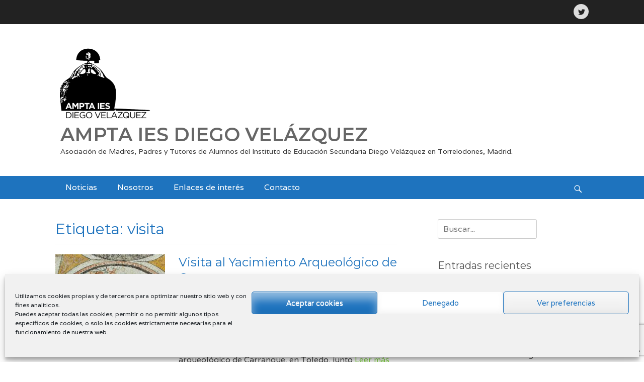

--- FILE ---
content_type: text/html; charset=UTF-8
request_url: https://www.amptadv.es/tag/visita/
body_size: 15696
content:
		<!DOCTYPE html>
		<html >
		
<head>
		<meta charset="UTF-8">
		<meta name="viewport" content="width=device-width, initial-scale=1, minimum-scale=1">
		<link rel="profile" href="http://gmpg.org/xfn/11">
		<link rel="pingback" href="https://www.amptadv.es/xmlrpc.php">
		<title>visita &#8211; AMPTA IES DIEGO VELÁZQUEZ</title>
<meta name='robots' content='max-image-preview:large' />
	<style>img:is([sizes="auto" i], [sizes^="auto," i]) { contain-intrinsic-size: 3000px 1500px }</style>
	<link rel='dns-prefetch' href='//www.amptadv.es' />
<link rel="alternate" type="application/rss+xml" title="AMPTA IES DIEGO VELÁZQUEZ &raquo; Feed" href="https://www.amptadv.es/feed/" />
<link rel="alternate" type="application/rss+xml" title="AMPTA IES DIEGO VELÁZQUEZ &raquo; Feed de los comentarios" href="https://www.amptadv.es/comments/feed/" />
<link rel="alternate" type="application/rss+xml" title="AMPTA IES DIEGO VELÁZQUEZ &raquo; Etiqueta visita del feed" href="https://www.amptadv.es/tag/visita/feed/" />
<script type="text/javascript">
/* <![CDATA[ */
window._wpemojiSettings = {"baseUrl":"https:\/\/s.w.org\/images\/core\/emoji\/15.0.3\/72x72\/","ext":".png","svgUrl":"https:\/\/s.w.org\/images\/core\/emoji\/15.0.3\/svg\/","svgExt":".svg","source":{"concatemoji":"https:\/\/www.amptadv.es\/wp-includes\/js\/wp-emoji-release.min.js?ver=6.7.4"}};
/*! This file is auto-generated */
!function(i,n){var o,s,e;function c(e){try{var t={supportTests:e,timestamp:(new Date).valueOf()};sessionStorage.setItem(o,JSON.stringify(t))}catch(e){}}function p(e,t,n){e.clearRect(0,0,e.canvas.width,e.canvas.height),e.fillText(t,0,0);var t=new Uint32Array(e.getImageData(0,0,e.canvas.width,e.canvas.height).data),r=(e.clearRect(0,0,e.canvas.width,e.canvas.height),e.fillText(n,0,0),new Uint32Array(e.getImageData(0,0,e.canvas.width,e.canvas.height).data));return t.every(function(e,t){return e===r[t]})}function u(e,t,n){switch(t){case"flag":return n(e,"\ud83c\udff3\ufe0f\u200d\u26a7\ufe0f","\ud83c\udff3\ufe0f\u200b\u26a7\ufe0f")?!1:!n(e,"\ud83c\uddfa\ud83c\uddf3","\ud83c\uddfa\u200b\ud83c\uddf3")&&!n(e,"\ud83c\udff4\udb40\udc67\udb40\udc62\udb40\udc65\udb40\udc6e\udb40\udc67\udb40\udc7f","\ud83c\udff4\u200b\udb40\udc67\u200b\udb40\udc62\u200b\udb40\udc65\u200b\udb40\udc6e\u200b\udb40\udc67\u200b\udb40\udc7f");case"emoji":return!n(e,"\ud83d\udc26\u200d\u2b1b","\ud83d\udc26\u200b\u2b1b")}return!1}function f(e,t,n){var r="undefined"!=typeof WorkerGlobalScope&&self instanceof WorkerGlobalScope?new OffscreenCanvas(300,150):i.createElement("canvas"),a=r.getContext("2d",{willReadFrequently:!0}),o=(a.textBaseline="top",a.font="600 32px Arial",{});return e.forEach(function(e){o[e]=t(a,e,n)}),o}function t(e){var t=i.createElement("script");t.src=e,t.defer=!0,i.head.appendChild(t)}"undefined"!=typeof Promise&&(o="wpEmojiSettingsSupports",s=["flag","emoji"],n.supports={everything:!0,everythingExceptFlag:!0},e=new Promise(function(e){i.addEventListener("DOMContentLoaded",e,{once:!0})}),new Promise(function(t){var n=function(){try{var e=JSON.parse(sessionStorage.getItem(o));if("object"==typeof e&&"number"==typeof e.timestamp&&(new Date).valueOf()<e.timestamp+604800&&"object"==typeof e.supportTests)return e.supportTests}catch(e){}return null}();if(!n){if("undefined"!=typeof Worker&&"undefined"!=typeof OffscreenCanvas&&"undefined"!=typeof URL&&URL.createObjectURL&&"undefined"!=typeof Blob)try{var e="postMessage("+f.toString()+"("+[JSON.stringify(s),u.toString(),p.toString()].join(",")+"));",r=new Blob([e],{type:"text/javascript"}),a=new Worker(URL.createObjectURL(r),{name:"wpTestEmojiSupports"});return void(a.onmessage=function(e){c(n=e.data),a.terminate(),t(n)})}catch(e){}c(n=f(s,u,p))}t(n)}).then(function(e){for(var t in e)n.supports[t]=e[t],n.supports.everything=n.supports.everything&&n.supports[t],"flag"!==t&&(n.supports.everythingExceptFlag=n.supports.everythingExceptFlag&&n.supports[t]);n.supports.everythingExceptFlag=n.supports.everythingExceptFlag&&!n.supports.flag,n.DOMReady=!1,n.readyCallback=function(){n.DOMReady=!0}}).then(function(){return e}).then(function(){var e;n.supports.everything||(n.readyCallback(),(e=n.source||{}).concatemoji?t(e.concatemoji):e.wpemoji&&e.twemoji&&(t(e.twemoji),t(e.wpemoji)))}))}((window,document),window._wpemojiSettings);
/* ]]> */
</script>
<link rel='stylesheet' id='twb-open-sans-css' href='https://fonts.googleapis.com/css?family=Open+Sans%3A300%2C400%2C500%2C600%2C700%2C800&#038;display=swap&#038;ver=6.7.4' type='text/css' media='all' />
<link rel='stylesheet' id='twbbwg-global-css' href='https://www.amptadv.es/wp-content/plugins/photo-gallery/booster/assets/css/global.css?ver=1.0.0' type='text/css' media='all' />
<style id='wp-emoji-styles-inline-css' type='text/css'>

	img.wp-smiley, img.emoji {
		display: inline !important;
		border: none !important;
		box-shadow: none !important;
		height: 1em !important;
		width: 1em !important;
		margin: 0 0.07em !important;
		vertical-align: -0.1em !important;
		background: none !important;
		padding: 0 !important;
	}
</style>
<link rel='stylesheet' id='wp-block-library-css' href='https://www.amptadv.es/wp-includes/css/dist/block-library/style.min.css?ver=6.7.4' type='text/css' media='all' />
<style id='classic-theme-styles-inline-css' type='text/css'>
/*! This file is auto-generated */
.wp-block-button__link{color:#fff;background-color:#32373c;border-radius:9999px;box-shadow:none;text-decoration:none;padding:calc(.667em + 2px) calc(1.333em + 2px);font-size:1.125em}.wp-block-file__button{background:#32373c;color:#fff;text-decoration:none}
</style>
<style id='global-styles-inline-css' type='text/css'>
:root{--wp--preset--aspect-ratio--square: 1;--wp--preset--aspect-ratio--4-3: 4/3;--wp--preset--aspect-ratio--3-4: 3/4;--wp--preset--aspect-ratio--3-2: 3/2;--wp--preset--aspect-ratio--2-3: 2/3;--wp--preset--aspect-ratio--16-9: 16/9;--wp--preset--aspect-ratio--9-16: 9/16;--wp--preset--color--black: #000000;--wp--preset--color--cyan-bluish-gray: #abb8c3;--wp--preset--color--white: #ffffff;--wp--preset--color--pale-pink: #f78da7;--wp--preset--color--vivid-red: #cf2e2e;--wp--preset--color--luminous-vivid-orange: #ff6900;--wp--preset--color--luminous-vivid-amber: #fcb900;--wp--preset--color--light-green-cyan: #7bdcb5;--wp--preset--color--vivid-green-cyan: #00d084;--wp--preset--color--pale-cyan-blue: #8ed1fc;--wp--preset--color--vivid-cyan-blue: #0693e3;--wp--preset--color--vivid-purple: #9b51e0;--wp--preset--gradient--vivid-cyan-blue-to-vivid-purple: linear-gradient(135deg,rgba(6,147,227,1) 0%,rgb(155,81,224) 100%);--wp--preset--gradient--light-green-cyan-to-vivid-green-cyan: linear-gradient(135deg,rgb(122,220,180) 0%,rgb(0,208,130) 100%);--wp--preset--gradient--luminous-vivid-amber-to-luminous-vivid-orange: linear-gradient(135deg,rgba(252,185,0,1) 0%,rgba(255,105,0,1) 100%);--wp--preset--gradient--luminous-vivid-orange-to-vivid-red: linear-gradient(135deg,rgba(255,105,0,1) 0%,rgb(207,46,46) 100%);--wp--preset--gradient--very-light-gray-to-cyan-bluish-gray: linear-gradient(135deg,rgb(238,238,238) 0%,rgb(169,184,195) 100%);--wp--preset--gradient--cool-to-warm-spectrum: linear-gradient(135deg,rgb(74,234,220) 0%,rgb(151,120,209) 20%,rgb(207,42,186) 40%,rgb(238,44,130) 60%,rgb(251,105,98) 80%,rgb(254,248,76) 100%);--wp--preset--gradient--blush-light-purple: linear-gradient(135deg,rgb(255,206,236) 0%,rgb(152,150,240) 100%);--wp--preset--gradient--blush-bordeaux: linear-gradient(135deg,rgb(254,205,165) 0%,rgb(254,45,45) 50%,rgb(107,0,62) 100%);--wp--preset--gradient--luminous-dusk: linear-gradient(135deg,rgb(255,203,112) 0%,rgb(199,81,192) 50%,rgb(65,88,208) 100%);--wp--preset--gradient--pale-ocean: linear-gradient(135deg,rgb(255,245,203) 0%,rgb(182,227,212) 50%,rgb(51,167,181) 100%);--wp--preset--gradient--electric-grass: linear-gradient(135deg,rgb(202,248,128) 0%,rgb(113,206,126) 100%);--wp--preset--gradient--midnight: linear-gradient(135deg,rgb(2,3,129) 0%,rgb(40,116,252) 100%);--wp--preset--font-size--small: 13px;--wp--preset--font-size--medium: 20px;--wp--preset--font-size--large: 36px;--wp--preset--font-size--x-large: 42px;--wp--preset--spacing--20: 0.44rem;--wp--preset--spacing--30: 0.67rem;--wp--preset--spacing--40: 1rem;--wp--preset--spacing--50: 1.5rem;--wp--preset--spacing--60: 2.25rem;--wp--preset--spacing--70: 3.38rem;--wp--preset--spacing--80: 5.06rem;--wp--preset--shadow--natural: 6px 6px 9px rgba(0, 0, 0, 0.2);--wp--preset--shadow--deep: 12px 12px 50px rgba(0, 0, 0, 0.4);--wp--preset--shadow--sharp: 6px 6px 0px rgba(0, 0, 0, 0.2);--wp--preset--shadow--outlined: 6px 6px 0px -3px rgba(255, 255, 255, 1), 6px 6px rgba(0, 0, 0, 1);--wp--preset--shadow--crisp: 6px 6px 0px rgba(0, 0, 0, 1);}:where(.is-layout-flex){gap: 0.5em;}:where(.is-layout-grid){gap: 0.5em;}body .is-layout-flex{display: flex;}.is-layout-flex{flex-wrap: wrap;align-items: center;}.is-layout-flex > :is(*, div){margin: 0;}body .is-layout-grid{display: grid;}.is-layout-grid > :is(*, div){margin: 0;}:where(.wp-block-columns.is-layout-flex){gap: 2em;}:where(.wp-block-columns.is-layout-grid){gap: 2em;}:where(.wp-block-post-template.is-layout-flex){gap: 1.25em;}:where(.wp-block-post-template.is-layout-grid){gap: 1.25em;}.has-black-color{color: var(--wp--preset--color--black) !important;}.has-cyan-bluish-gray-color{color: var(--wp--preset--color--cyan-bluish-gray) !important;}.has-white-color{color: var(--wp--preset--color--white) !important;}.has-pale-pink-color{color: var(--wp--preset--color--pale-pink) !important;}.has-vivid-red-color{color: var(--wp--preset--color--vivid-red) !important;}.has-luminous-vivid-orange-color{color: var(--wp--preset--color--luminous-vivid-orange) !important;}.has-luminous-vivid-amber-color{color: var(--wp--preset--color--luminous-vivid-amber) !important;}.has-light-green-cyan-color{color: var(--wp--preset--color--light-green-cyan) !important;}.has-vivid-green-cyan-color{color: var(--wp--preset--color--vivid-green-cyan) !important;}.has-pale-cyan-blue-color{color: var(--wp--preset--color--pale-cyan-blue) !important;}.has-vivid-cyan-blue-color{color: var(--wp--preset--color--vivid-cyan-blue) !important;}.has-vivid-purple-color{color: var(--wp--preset--color--vivid-purple) !important;}.has-black-background-color{background-color: var(--wp--preset--color--black) !important;}.has-cyan-bluish-gray-background-color{background-color: var(--wp--preset--color--cyan-bluish-gray) !important;}.has-white-background-color{background-color: var(--wp--preset--color--white) !important;}.has-pale-pink-background-color{background-color: var(--wp--preset--color--pale-pink) !important;}.has-vivid-red-background-color{background-color: var(--wp--preset--color--vivid-red) !important;}.has-luminous-vivid-orange-background-color{background-color: var(--wp--preset--color--luminous-vivid-orange) !important;}.has-luminous-vivid-amber-background-color{background-color: var(--wp--preset--color--luminous-vivid-amber) !important;}.has-light-green-cyan-background-color{background-color: var(--wp--preset--color--light-green-cyan) !important;}.has-vivid-green-cyan-background-color{background-color: var(--wp--preset--color--vivid-green-cyan) !important;}.has-pale-cyan-blue-background-color{background-color: var(--wp--preset--color--pale-cyan-blue) !important;}.has-vivid-cyan-blue-background-color{background-color: var(--wp--preset--color--vivid-cyan-blue) !important;}.has-vivid-purple-background-color{background-color: var(--wp--preset--color--vivid-purple) !important;}.has-black-border-color{border-color: var(--wp--preset--color--black) !important;}.has-cyan-bluish-gray-border-color{border-color: var(--wp--preset--color--cyan-bluish-gray) !important;}.has-white-border-color{border-color: var(--wp--preset--color--white) !important;}.has-pale-pink-border-color{border-color: var(--wp--preset--color--pale-pink) !important;}.has-vivid-red-border-color{border-color: var(--wp--preset--color--vivid-red) !important;}.has-luminous-vivid-orange-border-color{border-color: var(--wp--preset--color--luminous-vivid-orange) !important;}.has-luminous-vivid-amber-border-color{border-color: var(--wp--preset--color--luminous-vivid-amber) !important;}.has-light-green-cyan-border-color{border-color: var(--wp--preset--color--light-green-cyan) !important;}.has-vivid-green-cyan-border-color{border-color: var(--wp--preset--color--vivid-green-cyan) !important;}.has-pale-cyan-blue-border-color{border-color: var(--wp--preset--color--pale-cyan-blue) !important;}.has-vivid-cyan-blue-border-color{border-color: var(--wp--preset--color--vivid-cyan-blue) !important;}.has-vivid-purple-border-color{border-color: var(--wp--preset--color--vivid-purple) !important;}.has-vivid-cyan-blue-to-vivid-purple-gradient-background{background: var(--wp--preset--gradient--vivid-cyan-blue-to-vivid-purple) !important;}.has-light-green-cyan-to-vivid-green-cyan-gradient-background{background: var(--wp--preset--gradient--light-green-cyan-to-vivid-green-cyan) !important;}.has-luminous-vivid-amber-to-luminous-vivid-orange-gradient-background{background: var(--wp--preset--gradient--luminous-vivid-amber-to-luminous-vivid-orange) !important;}.has-luminous-vivid-orange-to-vivid-red-gradient-background{background: var(--wp--preset--gradient--luminous-vivid-orange-to-vivid-red) !important;}.has-very-light-gray-to-cyan-bluish-gray-gradient-background{background: var(--wp--preset--gradient--very-light-gray-to-cyan-bluish-gray) !important;}.has-cool-to-warm-spectrum-gradient-background{background: var(--wp--preset--gradient--cool-to-warm-spectrum) !important;}.has-blush-light-purple-gradient-background{background: var(--wp--preset--gradient--blush-light-purple) !important;}.has-blush-bordeaux-gradient-background{background: var(--wp--preset--gradient--blush-bordeaux) !important;}.has-luminous-dusk-gradient-background{background: var(--wp--preset--gradient--luminous-dusk) !important;}.has-pale-ocean-gradient-background{background: var(--wp--preset--gradient--pale-ocean) !important;}.has-electric-grass-gradient-background{background: var(--wp--preset--gradient--electric-grass) !important;}.has-midnight-gradient-background{background: var(--wp--preset--gradient--midnight) !important;}.has-small-font-size{font-size: var(--wp--preset--font-size--small) !important;}.has-medium-font-size{font-size: var(--wp--preset--font-size--medium) !important;}.has-large-font-size{font-size: var(--wp--preset--font-size--large) !important;}.has-x-large-font-size{font-size: var(--wp--preset--font-size--x-large) !important;}
:where(.wp-block-post-template.is-layout-flex){gap: 1.25em;}:where(.wp-block-post-template.is-layout-grid){gap: 1.25em;}
:where(.wp-block-columns.is-layout-flex){gap: 2em;}:where(.wp-block-columns.is-layout-grid){gap: 2em;}
:root :where(.wp-block-pullquote){font-size: 1.5em;line-height: 1.6;}
</style>
<link rel='stylesheet' id='contact-form-7-css' href='https://www.amptadv.es/wp-content/plugins/contact-form-7/includes/css/styles.css?ver=6.0.6' type='text/css' media='all' />
<link rel='stylesheet' id='bwg_fonts-css' href='https://www.amptadv.es/wp-content/plugins/photo-gallery/css/bwg-fonts/fonts.css?ver=0.0.1' type='text/css' media='all' />
<link rel='stylesheet' id='sumoselect-css' href='https://www.amptadv.es/wp-content/plugins/photo-gallery/css/sumoselect.min.css?ver=3.4.6' type='text/css' media='all' />
<link rel='stylesheet' id='mCustomScrollbar-css' href='https://www.amptadv.es/wp-content/plugins/photo-gallery/css/jquery.mCustomScrollbar.min.css?ver=3.1.5' type='text/css' media='all' />
<link rel='stylesheet' id='bwg_frontend-css' href='https://www.amptadv.es/wp-content/plugins/photo-gallery/css/styles.min.css?ver=1.8.35' type='text/css' media='all' />
<link rel='stylesheet' id='cmplz-general-css' href='https://www.amptadv.es/wp-content/plugins/complianz-gdpr/assets/css/cookieblocker.min.css?ver=1749706093' type='text/css' media='all' />
<link rel='stylesheet' id='clean-journal-web-font-css' href='//fonts.googleapis.com/css?family=Varela:300,300italic,regular,italic,600,600italic%7cMontserrat:300,300italic,regular,italic,600,600italic&#038;subset=latin' type='text/css' media='all' />
<link rel='stylesheet' id='clean-journal-style-css' href='https://www.amptadv.es/wp-content/themes/clean-journal-pro/style.css?ver=2.7.1' type='text/css' media='all' />
<link rel='stylesheet' id='genericons-css' href='https://www.amptadv.es/wp-content/themes/clean-journal-pro/css/genericons/genericons.css?ver=3.4.1' type='text/css' media='all' />
<script type="text/javascript" src="https://www.amptadv.es/wp-includes/js/jquery/jquery.min.js?ver=3.7.1" id="jquery-core-js"></script>
<script type="text/javascript" src="https://www.amptadv.es/wp-includes/js/jquery/jquery-migrate.min.js?ver=3.4.1" id="jquery-migrate-js"></script>
<script type="text/javascript" src="https://www.amptadv.es/wp-content/plugins/photo-gallery/booster/assets/js/circle-progress.js?ver=1.2.2" id="twbbwg-circle-js"></script>
<script type="text/javascript" id="twbbwg-global-js-extra">
/* <![CDATA[ */
var twb = {"nonce":"5cc53d7e4f","ajax_url":"https:\/\/www.amptadv.es\/wp-admin\/admin-ajax.php","plugin_url":"https:\/\/www.amptadv.es\/wp-content\/plugins\/photo-gallery\/booster","href":"https:\/\/www.amptadv.es\/wp-admin\/admin.php?page=twbbwg_photo-gallery"};
var twb = {"nonce":"5cc53d7e4f","ajax_url":"https:\/\/www.amptadv.es\/wp-admin\/admin-ajax.php","plugin_url":"https:\/\/www.amptadv.es\/wp-content\/plugins\/photo-gallery\/booster","href":"https:\/\/www.amptadv.es\/wp-admin\/admin.php?page=twbbwg_photo-gallery"};
/* ]]> */
</script>
<script type="text/javascript" src="https://www.amptadv.es/wp-content/plugins/photo-gallery/booster/assets/js/global.js?ver=1.0.0" id="twbbwg-global-js"></script>
<script type="text/javascript" src="https://www.amptadv.es/wp-content/plugins/photo-gallery/js/jquery.sumoselect.min.js?ver=3.4.6" id="sumoselect-js"></script>
<script type="text/javascript" src="https://www.amptadv.es/wp-content/plugins/photo-gallery/js/tocca.min.js?ver=2.0.9" id="bwg_mobile-js"></script>
<script type="text/javascript" src="https://www.amptadv.es/wp-content/plugins/photo-gallery/js/jquery.mCustomScrollbar.concat.min.js?ver=3.1.5" id="mCustomScrollbar-js"></script>
<script type="text/javascript" src="https://www.amptadv.es/wp-content/plugins/photo-gallery/js/jquery.fullscreen.min.js?ver=0.6.0" id="jquery-fullscreen-js"></script>
<script type="text/javascript" id="bwg_frontend-js-extra">
/* <![CDATA[ */
var bwg_objectsL10n = {"bwg_field_required":"este campo es obligatorio.","bwg_mail_validation":"Esta no es una direcci\u00f3n de correo electr\u00f3nico v\u00e1lida.","bwg_search_result":"No hay im\u00e1genes que coincidan con tu b\u00fasqueda.","bwg_select_tag":"Seleccionar la etiqueta","bwg_order_by":"Ordenar por","bwg_search":"Buscar","bwg_show_ecommerce":"Mostrar el comercio electr\u00f3nico","bwg_hide_ecommerce":"Ocultar el comercio electr\u00f3nico","bwg_show_comments":"Restaurar","bwg_hide_comments":"Ocultar comentarios","bwg_restore":"Restaurar","bwg_maximize":"Maximizar","bwg_fullscreen":"Pantalla completa","bwg_exit_fullscreen":"Salir de pantalla completa","bwg_search_tag":"BUSCAR...","bwg_tag_no_match":"No se han encontrado etiquetas","bwg_all_tags_selected":"Todas las etiquetas seleccionadas","bwg_tags_selected":"etiqueta seleccionada","play":"Reproducir","pause":"Pausa","is_pro":"","bwg_play":"Reproducir","bwg_pause":"Pausa","bwg_hide_info":"Anterior informaci\u00f3n","bwg_show_info":"Mostrar info","bwg_hide_rating":"Ocultar las valoraciones","bwg_show_rating":"Mostrar la valoraci\u00f3n","ok":"Aceptar","cancel":"Cancelar","select_all":"Seleccionar todo","lazy_load":"0","lazy_loader":"https:\/\/www.amptadv.es\/wp-content\/plugins\/photo-gallery\/images\/ajax_loader.png","front_ajax":"0","bwg_tag_see_all":"Ver todas las etiquetas","bwg_tag_see_less":"Ver menos etiquetas"};
/* ]]> */
</script>
<script type="text/javascript" src="https://www.amptadv.es/wp-content/plugins/photo-gallery/js/scripts.min.js?ver=1.8.35" id="bwg_frontend-js"></script>
<script type="text/javascript" src="https://www.amptadv.es/wp-content/themes/clean-journal-pro/js/jquery.sidr.min.js?ver=2.2.1.1" id="sidr-js"></script>
<script type="text/javascript" src="https://www.amptadv.es/wp-content/themes/clean-journal-pro/js/clean-journal-custom-scripts.min.js" id="clean-journal-custom-scripts-js"></script>
<!--[if lt IE 9]>
<script type="text/javascript" src="https://www.amptadv.es/wp-content/themes/clean-journal-pro/js/html5.min.js?ver=3.7.3" id="clean-journal-html5-js"></script>
<![endif]-->
<link rel="https://api.w.org/" href="https://www.amptadv.es/wp-json/" /><link rel="alternate" title="JSON" type="application/json" href="https://www.amptadv.es/wp-json/wp/v2/tags/207" /><link rel="EditURI" type="application/rsd+xml" title="RSD" href="https://www.amptadv.es/xmlrpc.php?rsd" />
<meta name="generator" content="WordPress 6.7.4" />
			<style>.cmplz-hidden {
					display: none !important;
				}</style>		<script>
			document.documentElement.className = document.documentElement.className.replace('no-js', 'js');
		</script>
				<style>
			.no-js img.lazyload {
				display: none;
			}

			figure.wp-block-image img.lazyloading {
				min-width: 150px;
			}

						.lazyload, .lazyloading {
				opacity: 0;
			}

			.lazyloaded {
				opacity: 1;
				transition: opacity 400ms;
				transition-delay: 0ms;
			}

					</style>
		<!-- refreshing cache --><link rel="shortcut icon" href="http://www.amptadv.es/wp-content/uploads/2016/01/Favicon.ico" type="image/x-icon" /><link rel="apple-touch-icon-precomposed" href="http://www.amptadv.es/wp-content/uploads/2016/01/LogoMeninaBoli1-e1452686618872.jpg" /><style type="text/css" id="custom-background-css">
body.custom-background { background-color: #ffffff; }
</style>
	<link rel="icon" href="https://www.amptadv.es/wp-content/uploads/2016/01/Favicon.ico" sizes="32x32" />
<link rel="icon" href="https://www.amptadv.es/wp-content/uploads/2016/01/Favicon.ico" sizes="192x192" />
<link rel="apple-touch-icon" href="https://www.amptadv.es/wp-content/uploads/2016/01/Favicon.ico" />
<meta name="msapplication-TileImage" content="https://www.amptadv.es/wp-content/uploads/2016/01/Favicon.ico" />
<!-- refreshing cache -->
<!-- AMPTA IES DIEGO VELÁZQUEZ inline CSS Styles -->
<style type="text/css" media="screen">
.site-title a, .site-description { color: #666666; }
body, button, input, select, textarea { color: #424242; }
a { color: #81d742; }
a:hover, a:focus, a:active { color: #dd3333; }
.site-title a:hover { color: #dd8500; }
.site-description { color: #383838; }
.page-title, #main .entry-title, #main .entry-title a { color: #1e73be; }
#main .entry-title a:hover { color: #dd8500; }
#main .entry-meta a { color: #a5a5a5; }
#main .entry-meta a:hover { color: #a5a5a5; }
.sidebar-primary .widget-wrap .widget-title, .sidebar-primary .widget-wrap .widget-title a { color: #545454; }
.sidebar-primary .widget-wrap { color: #545454; }
.sidebar-primary .widget-wrap a { color: #545454; }
#nav-below a, #nav-below .wp-pagenavi a, #nav-below .wp-pagenavi span, #infinite-handle span { color: #dd8500; }
#nav-below .wp-pagenavi a, #infinite-handle span { background-color: #ffffff; }
#site-generator { background-color: #2d7f26; color: #ffffff; }
#site-generator a { color: #ffffff; }
#supplementary { background-color: #f9f9f9; }
#supplementary .widget { background-color: #f9f9f9; }
#supplementary .widget-wrap .widget-title, #supplementary .widget-wrap .widget-title a { color: #666666; }
#supplementary .widget-wrap { color: #666666; }
#supplementary .widget-wrap a { color: #f7ab27; }
#supplementary .widget-wrap a:hover { color: #1e73be; }
#promotion-message { background-color: #ed2f00; color: #ffffff;  }
#promotion-message .right .promotion-button:hover { background-color: #dd8500; color: #ffffff; }
.nav-primary { background-color: #1e73be; }
.nav-primary ul.menu a { color: #ffffff; }
.nav-primary ul.menu li:hover > a, .nav-primary ul.menu a:focus, .nav-primary ul.menu .current-menu-item > a, .nav-primary ul.menu .current-menu-ancestor > a, .nav-primary ul.menu .current_page_item > a, .nav-primary ul.menu .current_page_ancestor > a { background-color: #185aa5; color: #dd8500; }
.nav-primary ul.menu .sub-menu a, .nav-primary ul.menu .children a { background-color: #ffffff; color: #545454; }
.nav-secondary { background-color: #777777; }
.nav-secondary ul.menu a { color: #666666; }
.nav-secondary ul.menu li:hover > a, .nav-secondary ul.menu a:focus, .nav-secondary ul.menu .current-menu-item > a, .nav-secondary ul.menu .current-menu-ancestor > a, .nav-secondary ul.menu .current_page_item > a, .nav-secondary ul.menu .current_page_ancestor > a { background-color: #ffffff; color: #ffffff; }
.nav-secondary ul.menu .sub-menu a, .nav-secondary ul.menu .children a { background-color: #cecece; color: #777777; }
body, button, input, select, textarea { font-family: "Varela", sans-serif; }
.site-description { font-family: "Varela", sans-serif; }
#main .entry-container, #featured-content { font-family: "Varela", sans-serif; }
@media screen and (min-width: 481px) {
#promotion-message .left { max-width: 20%; }
#promotion-message .right { max-width: 80%; }
}
</style>
</head>

<body data-cmplz=1 class="archive tag tag-visita tag-207 custom-background wp-custom-logo two-columns content-left excerpt-image-left mobile-menu-one fixed-header-top">
		<div id="page" class="hfeed site">
		    <div id="header-top" class="header-top-bar">
        <div class="wrapper">
                            <div class="header-top-right">
                    <section class="widget widget_clean_journal_social_icons" id="header-right-social-icons">
                        <div class="widget-wrap">
                            <a class="genericon_parent genericon genericon-twitter" target="_blank" title="Twitter" href="https://twitter.com/AmptaIESDiegoV"><span class="screen-reader-text">Twitter</span> </a>                        </div><!-- .widget-wrap -->
                    </section><!-- #header-right-social-icons -->
                </div><!-- .header-top-right -->
                    </div><!-- .wrapper -->
    </div><!-- #header-top -->

        <div id="header-top" class="header-top-bar hidden">
            <div class="wrapper">
                                <div class="header-top-right">
                    <section class="widget widget_clean_journal_social_icons" id="header-right-social-icons">
                        <div class="widget-wrap">
                            <a class="genericon_parent genericon genericon-twitter" target="_blank" title="Twitter" href="https://twitter.com/AmptaIESDiegoV"><span class="screen-reader-text">Twitter</span> </a>                        </div><!-- .widget-wrap -->
                    </section><!-- #header-right-social-icons -->
                </div><!-- .header-top-right -->
            </div><!-- .wrapper -->
        </div><!-- #header-top -->
    		<header id="masthead" role="banner">
    		<div class="wrapper">
		
    <div id="mobile-header-left-menu" class="mobile-menu-anchor primary-menu">
        <a href="#mobile-header-left-nav" id="header-left-menu" class="genericon genericon-menu">
            <span class="mobile-menu-text">Menú</span>
        </a>
    </div><!-- #mobile-header-menu -->

    <div id="site-branding" class="logo-left">
				<div id="site-logo"><a href="https://www.amptadv.es/" class="custom-logo-link" rel="home"><img width="200" height="155" data-src="https://www.amptadv.es/wp-content/uploads/2016/01/LogoMenina-e1453315238560.png" class="custom-logo lazyload" alt="AMPTA IES DIEGO VELÁZQUEZ" decoding="async" src="[data-uri]" style="--smush-placeholder-width: 200px; --smush-placeholder-aspect-ratio: 200/155;" /></a></div><!-- #site-logo -->
		<div id="site-header">
			<h1 class="site-title"><a href="https://www.amptadv.es/">AMPTA IES DIEGO VELÁZQUEZ</a></h1>
			<h2 class="site-description">Asociación de Madres, Padres y Tutores de Alumnos del Instituto de Educación Secundaria Diego Velázquez en Torrelodones, Madrid.</h2>
		</div><!-- #site-header --></div><!-- #site-branding-->			</div><!-- .wrapper -->
		</header><!-- #masthead -->
		    	<nav class="nav-primary search-enabled" role="navigation">
            <div class="wrapper">
                <h1 class="assistive-text">Primary Menu</h1>
                <div class="screen-reader-text skip-link"><a href="#content" title="Skip to content">Skip to content</a></div>
                <ul id="menu-principal" class="menu clean-journal-nav-menu"><li id="menu-item-8" class="menu-item menu-item-type-custom menu-item-object-custom menu-item-home menu-item-has-children menu-item-8"><a href="http://www.amptadv.es/">Noticias</a>
<ul class="sub-menu">
	<li id="menu-item-88" class="menu-item menu-item-type-taxonomy menu-item-object-category menu-item-88"><a href="https://www.amptadv.es/category/noticias-ampta/">Noticias AMPTA</a></li>
	<li id="menu-item-214" class="menu-item menu-item-type-custom menu-item-object-custom menu-item-214"><a href="http://www.amptadv.es/category/noticias-insti/">Noticias Instituto</a></li>
	<li id="menu-item-265" class="menu-item menu-item-type-taxonomy menu-item-object-category menu-item-265"><a href="https://www.amptadv.es/category/otras-noticias/">Otras Noticias</a></li>
</ul>
</li>
<li id="menu-item-105" class="menu-item menu-item-type-custom menu-item-object-custom menu-item-has-children menu-item-105"><a>Nosotros</a>
<ul class="sub-menu">
	<li id="menu-item-103" class="menu-item menu-item-type-post_type menu-item-object-page menu-item-103"><a href="https://www.amptadv.es/nuestra-labor/">Quiénes somos</a></li>
	<li id="menu-item-3243" class="menu-item menu-item-type-post_type menu-item-object-page menu-item-3243"><a href="https://www.amptadv.es/asociate/">Asóciate</a></li>
	<li id="menu-item-93" class="menu-item menu-item-type-post_type menu-item-object-page menu-item-93"><a href="https://www.amptadv.es/junta-directiva/">Junta Directiva</a></li>
	<li id="menu-item-137" class="menu-item menu-item-type-post_type menu-item-object-page menu-item-137"><a href="https://www.amptadv.es/informesdocumentos/">Informes/Documentos</a></li>
</ul>
</li>
<li id="menu-item-69" class="menu-item menu-item-type-post_type menu-item-object-page menu-item-69"><a href="https://www.amptadv.es/enlaces-de-interes/">Enlaces de interés</a></li>
<li id="menu-item-52" class="menu-item menu-item-type-post_type menu-item-object-page menu-item-52"><a href="https://www.amptadv.es/contacto/">Contacto</a></li>
</ul>                        <div id="search-toggle" class="genericon">
                            <a class="screen-reader-text" href="#search-container">Buscar</a>
                        </div>

                        <div id="search-container" class="displaynone">
                            
<form role="search" method="get" class="search-form" action="https://www.amptadv.es/">
	<label>
		<span class="screen-reader-text">Buscar:</span>
		<input type="search" class="search-field" placeholder="Buscar..." value="" name="s" title="Buscar:">
	</label>
	<input type="submit" class="search-submit" value="Buscar">
</form>                        </div>
                                	</div><!-- .wrapper -->
        </nav><!-- .nav-primary -->
        <!-- refreshing cache -->		<div id="content" class="site-content">
			<div class="wrapper">
	
	<section id="primary" class="content-area">

		<main id="main" class="site-main" role="main">

		
			<header class="page-header">
				<h1 class="page-title">Etiqueta: <span>visita</span></h1>			</header><!-- .page-header -->

						
				
<article id="post-1502" class="post-1502 post type-post status-publish format-standard has-post-thumbnail hentry category-noticias-ampta category-noticias-insti tag-2o-eso tag-carranque tag-visita tag-yacimiento-arqueologico excerpt-image-left">
	<div class="archive-post-wrap">
					<figure class="featured-image">
	            <a rel="bookmark" href="https://www.amptadv.es/visita-al-yacimiento-arqueologico-de-carranque/">
	            <img width="250" height="188" data-src="https://www.amptadv.es/wp-content/uploads/2016/11/CarranqueCover0-250x188.jpg" class="attachment-clean-journal-landscape size-clean-journal-landscape wp-post-image lazyload" alt="" decoding="async" data-srcset="https://www.amptadv.es/wp-content/uploads/2016/11/CarranqueCover0-250x188.jpg 250w, https://www.amptadv.es/wp-content/uploads/2016/11/CarranqueCover0-300x225.jpg 300w, https://www.amptadv.es/wp-content/uploads/2016/11/CarranqueCover0-350x263.jpg 350w, https://www.amptadv.es/wp-content/uploads/2016/11/CarranqueCover0.jpg 640w" data-sizes="(max-width: 250px) 100vw, 250px" src="[data-uri]" style="--smush-placeholder-width: 250px; --smush-placeholder-aspect-ratio: 250/188;" />				</a>
	        </figure>
	   	
		<div class="entry-container">
			<header class="entry-header">
				<h1 class="entry-title"><a href="https://www.amptadv.es/visita-al-yacimiento-arqueologico-de-carranque/" rel="bookmark">Visita al Yacimiento Arqueológico de Carranque</a></h1>

				
					<p class="entry-meta"><span class="posted-on"><span class="screen-reader-text">Posted on</span><a href="https://www.amptadv.es/visita-al-yacimiento-arqueologico-de-carranque/" rel="bookmark"><time class="entry-date published" datetime="2016-11-30T12:59:04+01:00">30 noviembre, 2016</time><time class="updated" datetime="2016-11-30T13:06:04+01:00">30 noviembre, 2016</time></a></span></p><!-- .entry-meta -->
							</header><!-- .entry-header -->

							<div class="entry-summary">
					<p>El pasado día 18 de Noviembre, organizado por el departamento de Ciencias Sociales, se llevó a cabo la visita de nuestros alumnos de 2º de la ESO al yacimiento arqueológico de Carranque, en Toledo, junto <a class="more-link" href="https://www.amptadv.es/visita-al-yacimiento-arqueologico-de-carranque/">Leer más</a></p>
				</div><!-- .entry-summary -->
			
			<footer class="entry-footer">
				<p class="entry-meta"><span class="cat-links"><span class="screen-reader-text">Categories</span><a href="https://www.amptadv.es/category/noticias-ampta/" rel="category tag">Noticias AMPTA</a>, <a href="https://www.amptadv.es/category/noticias-insti/" rel="category tag">Noticias Instituto</a></span><span class="tags-links"><span class="screen-reader-text">Tags</span><a href="https://www.amptadv.es/tag/2o-eso/" rel="tag">2º ESO</a>, <a href="https://www.amptadv.es/tag/carranque/" rel="tag">Carranque</a>, <a href="https://www.amptadv.es/tag/visita/" rel="tag">visita</a>, <a href="https://www.amptadv.es/tag/yacimiento-arqueologico/" rel="tag">yacimiento arqueológico</a></span></p><!-- .entry-meta -->			</footer><!-- .entry-footer -->
		</div><!-- .entry-container -->
	</div><!-- .archive-post-wrap -->
</article><!-- #post -->
			
					
		</main><!-- #main -->
	</section><!-- #primary -->


	<aside class="sidebar sidebar-primary widget-area" role="complementary">
		<section id="search-2" class="widget widget_search"><div class="widget-wrap">
<form role="search" method="get" class="search-form" action="https://www.amptadv.es/">
	<label>
		<span class="screen-reader-text">Buscar:</span>
		<input type="search" class="search-field" placeholder="Buscar..." value="" name="s" title="Buscar:">
	</label>
	<input type="submit" class="search-submit" value="Buscar">
</form></div><!-- .widget-wrap --></section><!-- #widget-default-search -->
		<section id="recent-posts-5" class="widget widget_recent_entries"><div class="widget-wrap">
		<h4 class="widget-title">Entradas recientes</h4>
		<ul>
											<li>
					<a href="https://www.amptadv.es/matriculaciones-ies-diego-velazquez-curso-2024-2025/">Matriculaciones IES Diego Velázquez curso 2025-2026</a>
									</li>
											<li>
					<a href="https://www.amptadv.es/marzo-2025-monograficos-para-familias-de-la-tham/">Abril 2025: Monográficos para familias de la THAM</a>
									</li>
											<li>
					<a href="https://www.amptadv.es/charlas-vocacionales-2024-2025/">Charlas vocacionales 2024-2025</a>
									</li>
											<li>
					<a href="https://www.amptadv.es/xi-numero-de-la-fragua-revista-del-alumnado-del-ies-diego-velazquez/">XI número de «La Fragua» &#8211; revista del alumnado del IES Diego Velazquez</a>
									</li>
											<li>
					<a href="https://www.amptadv.es/os-damos-la-bienvenida-al-curso-2024-2025/">¡Os damos la bienvenida al curso 2024-2025!</a>
									</li>
											<li>
					<a href="https://www.amptadv.es/octavo-numero-de-la-fragua-y-edicion-especial-certamenes/">Octavo número de La Fragua y edición especial «Certámenes»</a>
									</li>
											<li>
					<a href="https://www.amptadv.es/septimo-numero-de-la-fragua-revista-del-alumnado-del-ies-diego-velazquez/">Séptimo número de «La Fragua» &#8211; revista del alumnado del IES Diego Velazquez</a>
									</li>
					</ul>

		</div><!-- .widget-wrap --></section><!-- #widget-default-search --><section id="block-6" class="widget widget_block widget_text"><div class="widget-wrap">
<p></p>
</div><!-- .widget-wrap --></section><!-- #widget-default-search --><section id="block-14" class="widget widget_block"><div class="widget-wrap">
<div class="wp-block-buttons is-content-justification-center is-layout-flex wp-container-core-buttons-is-layout-1 wp-block-buttons-is-layout-flex">
<div class="wp-block-button has-custom-font-size has-medium-font-size"><a class="wp-block-button__link has-vivid-green-cyan-background-color has-background wp-element-button" href="https://docs.google.com/forms/d/e/1FAIpQLSc8CAsRlLe8RDpLRgHl4zNUONzci8zOM67RoKmzD2ghyOYptw/viewform">Asóciate</a></div>
</div>
</div><!-- .widget-wrap --></section><!-- #widget-default-search -->	</aside><!-- .sidebar sidebar-primary widget-area -->

			</div><!-- .wrapper -->
	    </div><!-- #content -->
		            
	<nav class="nav-footer" role="navigation">
        <div class="wrapper">
            <h1 class="assistive-text">Footer Menu</h1>
            <div class="screen-reader-text skip-link"><a href="#content" title="Skip to content">Skip to content</a></div>
            <div class="menu-foot-menu-container"><ul id="menu-foot-menu" class="menu clean-journal-nav-menu"><li id="menu-item-2663" class="menu-item menu-item-type-post_type menu-item-object-page menu-item-privacy-policy menu-item-2663"><a rel="privacy-policy" href="https://www.amptadv.es/politica-privacidad/">Política de privacidad</a></li>
<li id="menu-item-2664" class="menu-item menu-item-type-post_type menu-item-object-page menu-item-2664"><a href="https://www.amptadv.es/contacto/">Contacto</a></li>
<li id="menu-item-3364" class="menu-item menu-item-type-post_type menu-item-object-page menu-item-3364"><a href="https://www.amptadv.es/politica-de-cookies-ue/">Política de cookies (UE)</a></li>
</ul></div>    	</div><!-- .wrapper -->
    </nav><!-- .nav-footer -->
	<footer id="colophon" class="site-footer" role="contentinfo">
        <div id="supplementary" class="three">
        <div class="wrapper">
                        <div id="first" class="widget-area" role="complementary">
                <section id="block-10" class="widget widget_block widget_text"><div class="widget-wrap">
<p>AMPTA IES DIEGO Velazquez<a href="https://www.amptadv.es"><br></a>C/ del Instituto, 1<br>28250 Torrelodones, Madrid<br><a href="mailto:amptadv@gmail.com">amptadv@gmail.com</a><br><br><a href="http://www.amptadv.es/politica-privacidad/">Política de Privacidad</a></p>
</div><!-- .widget-wrap --></section><!-- #widget-default-search --><section id="block-11" class="widget widget_block widget_media_image"><div class="widget-wrap">
<figure class="wp-block-image size-full"><a href="https://www.amptadv.es"><img decoding="async" width="150" height="116" data-src="http://www.amptadv.es/wp-content/uploads/2016/01/LogoMeninaBoli1-e1452686618872.jpg" alt="AMPTA Logo" class="wp-image-6 lazyload" src="[data-uri]" style="--smush-placeholder-width: 150px; --smush-placeholder-aspect-ratio: 150/116;" /></a></figure>
</div><!-- .widget-wrap --></section><!-- #widget-default-search -->            </div><!-- #first .widget-area -->
                    
                        <div id="second" class="widget-area" role="complementary">
                
		<section id="recent-posts-4" class="widget widget_recent_entries"><div class="widget-wrap">
		<h4 class="widget-title">Entradas Recientes</h4>
		<ul>
											<li>
					<a href="https://www.amptadv.es/matriculaciones-ies-diego-velazquez-curso-2024-2025/">Matriculaciones IES Diego Velázquez curso 2025-2026</a>
									</li>
											<li>
					<a href="https://www.amptadv.es/marzo-2025-monograficos-para-familias-de-la-tham/">Abril 2025: Monográficos para familias de la THAM</a>
									</li>
											<li>
					<a href="https://www.amptadv.es/charlas-vocacionales-2024-2025/">Charlas vocacionales 2024-2025</a>
									</li>
					</ul>

		</div><!-- .widget-wrap --></section><!-- #widget-default-search -->            </div><!-- #second .widget-area -->
                    
                        <div id="third" class="widget-area" role="complementary">
                <section id="text-4" class="widget widget_text"><div class="widget-wrap"><h4 class="widget-title">Definición de Voluntariado</h4>			<div class="textwidget">"...El voluntariado es el trabajo de las personas que sirven a una comunidad o al medio ambiente por decisión propia y libre. Por definición, los voluntarios no cobran por su trabajo..." fuente: Wikipedia.</div>
		</div><!-- .widget-wrap --></section><!-- #widget-default-search -->            </div><!-- #third .widget-area -->
            
                    </div> <!-- .wrapper -->
    </div><!-- #supplementary --><!-- refreshing cache -->
	    	<div id="site-generator">
	    		<div class="wrapper">
	    			<div id="footer-content" class="copyright">Copyright © 2026 |<a href="mailto:amptadv@gmail.com"> IES DIEGO VELÁZQUEZ </a> | </div>
	    		</div><!-- .wrapper -->
			</div><!-- #site-generator -->	</footer><!-- #colophon -->
			</div><!-- #page -->
		
<!-- refreshing cache --><a href="#masthead" id="scrollup" class="genericon"><span class="screen-reader-text">Scroll Up</span></a><nav id="mobile-header-left-nav" class="mobile-menu" role="navigation"><ul id="header-left-nav" class="menu"><li class="menu-item menu-item-type-custom menu-item-object-custom menu-item-home menu-item-has-children menu-item-8"><a href="http://www.amptadv.es/">Noticias</a>
<ul class="sub-menu">
	<li class="menu-item menu-item-type-taxonomy menu-item-object-category menu-item-88"><a href="https://www.amptadv.es/category/noticias-ampta/">Noticias AMPTA</a></li>
	<li class="menu-item menu-item-type-custom menu-item-object-custom menu-item-214"><a href="http://www.amptadv.es/category/noticias-insti/">Noticias Instituto</a></li>
	<li class="menu-item menu-item-type-taxonomy menu-item-object-category menu-item-265"><a href="https://www.amptadv.es/category/otras-noticias/">Otras Noticias</a></li>
</ul>
</li>
<li class="menu-item menu-item-type-custom menu-item-object-custom menu-item-has-children menu-item-105"><a>Nosotros</a>
<ul class="sub-menu">
	<li class="menu-item menu-item-type-post_type menu-item-object-page menu-item-103"><a href="https://www.amptadv.es/nuestra-labor/">Quiénes somos</a></li>
	<li class="menu-item menu-item-type-post_type menu-item-object-page menu-item-3243"><a href="https://www.amptadv.es/asociate/">Asóciate</a></li>
	<li class="menu-item menu-item-type-post_type menu-item-object-page menu-item-93"><a href="https://www.amptadv.es/junta-directiva/">Junta Directiva</a></li>
	<li class="menu-item menu-item-type-post_type menu-item-object-page menu-item-137"><a href="https://www.amptadv.es/informesdocumentos/">Informes/Documentos</a></li>
</ul>
</li>
<li class="menu-item menu-item-type-post_type menu-item-object-page menu-item-69"><a href="https://www.amptadv.es/enlaces-de-interes/">Enlaces de interés</a></li>
<li class="menu-item menu-item-type-post_type menu-item-object-page menu-item-52"><a href="https://www.amptadv.es/contacto/">Contacto</a></li>
</ul></nav><!-- #mobile-header-left-nav -->

<!-- Consent Management powered by Complianz | GDPR/CCPA Cookie Consent https://wordpress.org/plugins/complianz-gdpr -->
<div id="cmplz-cookiebanner-container"><div class="cmplz-cookiebanner cmplz-hidden banner-1 bottom-minimal optin cmplz-bottom cmplz-categories-type-view-preferences" aria-modal="true" data-nosnippet="true" role="dialog" aria-live="polite" aria-labelledby="cmplz-header-1-optin" aria-describedby="cmplz-message-1-optin">
	<div class="cmplz-header">
		<div class="cmplz-logo"></div>
		<div class="cmplz-title" id="cmplz-header-1-optin">Gestionar el Consentimiento de las Cookies</div>
		<div class="cmplz-close" tabindex="0" role="button" aria-label="Cerrar ventana">
			<svg aria-hidden="true" focusable="false" data-prefix="fas" data-icon="times" class="svg-inline--fa fa-times fa-w-11" role="img" xmlns="http://www.w3.org/2000/svg" viewBox="0 0 352 512"><path fill="currentColor" d="M242.72 256l100.07-100.07c12.28-12.28 12.28-32.19 0-44.48l-22.24-22.24c-12.28-12.28-32.19-12.28-44.48 0L176 189.28 75.93 89.21c-12.28-12.28-32.19-12.28-44.48 0L9.21 111.45c-12.28 12.28-12.28 32.19 0 44.48L109.28 256 9.21 356.07c-12.28 12.28-12.28 32.19 0 44.48l22.24 22.24c12.28 12.28 32.2 12.28 44.48 0L176 322.72l100.07 100.07c12.28 12.28 32.2 12.28 44.48 0l22.24-22.24c12.28-12.28 12.28-32.19 0-44.48L242.72 256z"></path></svg>
		</div>
	</div>

	<div class="cmplz-divider cmplz-divider-header"></div>
	<div class="cmplz-body">
		<div class="cmplz-message" id="cmplz-message-1-optin">Utilizamos cookies propias y de terceros para optimizar nuestro sitio web y con fines analíticos.<br />
Puedes aceptar todas las cookies, permitir o no permitir algunos tipos específicos de cookies, o solo las cookies estrictamente necesarias para el funcionamiento de nuestra web.</div>
		<!-- categories start -->
		<div class="cmplz-categories">
			<details class="cmplz-category cmplz-functional" >
				<summary>
						<span class="cmplz-category-header">
							<span class="cmplz-category-title">Funcional</span>
							<span class='cmplz-always-active'>
								<span class="cmplz-banner-checkbox">
									<input type="checkbox"
										   id="cmplz-functional-optin"
										   data-category="cmplz_functional"
										   class="cmplz-consent-checkbox cmplz-functional"
										   size="40"
										   value="1"/>
									<label class="cmplz-label" for="cmplz-functional-optin" tabindex="0"><span class="screen-reader-text">Funcional</span></label>
								</span>
								Siempre activo							</span>
							<span class="cmplz-icon cmplz-open">
								<svg xmlns="http://www.w3.org/2000/svg" viewBox="0 0 448 512"  height="18" ><path d="M224 416c-8.188 0-16.38-3.125-22.62-9.375l-192-192c-12.5-12.5-12.5-32.75 0-45.25s32.75-12.5 45.25 0L224 338.8l169.4-169.4c12.5-12.5 32.75-12.5 45.25 0s12.5 32.75 0 45.25l-192 192C240.4 412.9 232.2 416 224 416z"/></svg>
							</span>
						</span>
				</summary>
				<div class="cmplz-description">
					<span class="cmplz-description-functional">El almacenamiento o acceso técnico es estrictamente necesario para el propósito legítimo de permitir el uso de un servicio específico explícitamente solicitado por el abonado o usuario, o con el único propósito de llevar a cabo la transmisión de una comunicación a través de una red de comunicaciones electrónicas.</span>
				</div>
			</details>

			<details class="cmplz-category cmplz-preferences" >
				<summary>
						<span class="cmplz-category-header">
							<span class="cmplz-category-title">Preferencias</span>
							<span class="cmplz-banner-checkbox">
								<input type="checkbox"
									   id="cmplz-preferences-optin"
									   data-category="cmplz_preferences"
									   class="cmplz-consent-checkbox cmplz-preferences"
									   size="40"
									   value="1"/>
								<label class="cmplz-label" for="cmplz-preferences-optin" tabindex="0"><span class="screen-reader-text">Preferencias</span></label>
							</span>
							<span class="cmplz-icon cmplz-open">
								<svg xmlns="http://www.w3.org/2000/svg" viewBox="0 0 448 512"  height="18" ><path d="M224 416c-8.188 0-16.38-3.125-22.62-9.375l-192-192c-12.5-12.5-12.5-32.75 0-45.25s32.75-12.5 45.25 0L224 338.8l169.4-169.4c12.5-12.5 32.75-12.5 45.25 0s12.5 32.75 0 45.25l-192 192C240.4 412.9 232.2 416 224 416z"/></svg>
							</span>
						</span>
				</summary>
				<div class="cmplz-description">
					<span class="cmplz-description-preferences">El almacenamiento o acceso técnico es necesario para la finalidad legítima de almacenar preferencias no solicitadas por el abonado o usuario.</span>
				</div>
			</details>

			<details class="cmplz-category cmplz-statistics" >
				<summary>
						<span class="cmplz-category-header">
							<span class="cmplz-category-title">Estadísticas</span>
							<span class="cmplz-banner-checkbox">
								<input type="checkbox"
									   id="cmplz-statistics-optin"
									   data-category="cmplz_statistics"
									   class="cmplz-consent-checkbox cmplz-statistics"
									   size="40"
									   value="1"/>
								<label class="cmplz-label" for="cmplz-statistics-optin" tabindex="0"><span class="screen-reader-text">Estadísticas</span></label>
							</span>
							<span class="cmplz-icon cmplz-open">
								<svg xmlns="http://www.w3.org/2000/svg" viewBox="0 0 448 512"  height="18" ><path d="M224 416c-8.188 0-16.38-3.125-22.62-9.375l-192-192c-12.5-12.5-12.5-32.75 0-45.25s32.75-12.5 45.25 0L224 338.8l169.4-169.4c12.5-12.5 32.75-12.5 45.25 0s12.5 32.75 0 45.25l-192 192C240.4 412.9 232.2 416 224 416z"/></svg>
							</span>
						</span>
				</summary>
				<div class="cmplz-description">
					<span class="cmplz-description-statistics">El almacenamiento o acceso técnico que es utilizado exclusivamente con fines estadísticos.</span>
					<span class="cmplz-description-statistics-anonymous">El almacenamiento o acceso técnico que es utilizado exclusivamente con fines estadísticos anónimos. Sin una requerimiento, el cumplimiento voluntario por parte de su proveedor de servicios de Internet, o los registros adicionales de un tercero, la información almacenada o recuperada sólo para este propósito no se puede utilizar para identificarlo.</span>
				</div>
			</details>
			<details class="cmplz-category cmplz-marketing" >
				<summary>
						<span class="cmplz-category-header">
							<span class="cmplz-category-title">Marketing</span>
							<span class="cmplz-banner-checkbox">
								<input type="checkbox"
									   id="cmplz-marketing-optin"
									   data-category="cmplz_marketing"
									   class="cmplz-consent-checkbox cmplz-marketing"
									   size="40"
									   value="1"/>
								<label class="cmplz-label" for="cmplz-marketing-optin" tabindex="0"><span class="screen-reader-text">Marketing</span></label>
							</span>
							<span class="cmplz-icon cmplz-open">
								<svg xmlns="http://www.w3.org/2000/svg" viewBox="0 0 448 512"  height="18" ><path d="M224 416c-8.188 0-16.38-3.125-22.62-9.375l-192-192c-12.5-12.5-12.5-32.75 0-45.25s32.75-12.5 45.25 0L224 338.8l169.4-169.4c12.5-12.5 32.75-12.5 45.25 0s12.5 32.75 0 45.25l-192 192C240.4 412.9 232.2 416 224 416z"/></svg>
							</span>
						</span>
				</summary>
				<div class="cmplz-description">
					<span class="cmplz-description-marketing">El almacenamiento o acceso técnico es necesario para crear perfiles de usuario para enviar publicidad, o para rastrear al usuario en un sitio web o en varios sitios web con fines de marketing similares.</span>
				</div>
			</details>
		</div><!-- categories end -->
			</div>

	<div class="cmplz-links cmplz-information">
		<a class="cmplz-link cmplz-manage-options cookie-statement" href="#" data-relative_url="#cmplz-manage-consent-container">Administrar opciones</a>
		<a class="cmplz-link cmplz-manage-third-parties cookie-statement" href="#" data-relative_url="#cmplz-cookies-overview">Gestionar los servicios</a>
		<a class="cmplz-link cmplz-manage-vendors tcf cookie-statement" href="#" data-relative_url="#cmplz-tcf-wrapper">Gestionar {vendor_count} proveedores</a>
		<a class="cmplz-link cmplz-external cmplz-read-more-purposes tcf" target="_blank" rel="noopener noreferrer nofollow" href="https://cookiedatabase.org/tcf/purposes/">Leer más sobre estos propósitos</a>
			</div>

	<div class="cmplz-divider cmplz-footer"></div>

	<div class="cmplz-buttons">
		<button class="cmplz-btn cmplz-accept">Aceptar cookies</button>
		<button class="cmplz-btn cmplz-deny">Denegado</button>
		<button class="cmplz-btn cmplz-view-preferences">Ver preferencias</button>
		<button class="cmplz-btn cmplz-save-preferences">Guardar preferencias</button>
		<a class="cmplz-btn cmplz-manage-options tcf cookie-statement" href="#" data-relative_url="#cmplz-manage-consent-container">Ver preferencias</a>
			</div>

	<div class="cmplz-links cmplz-documents">
		<a class="cmplz-link cookie-statement" href="#" data-relative_url="">{title}</a>
		<a class="cmplz-link privacy-statement" href="#" data-relative_url="">{title}</a>
		<a class="cmplz-link impressum" href="#" data-relative_url="">{title}</a>
			</div>

</div>
</div>
					<div id="cmplz-manage-consent" data-nosnippet="true"><button class="cmplz-btn cmplz-hidden cmplz-manage-consent manage-consent-1">Administrar consentimiento</button>

</div><style id='core-block-supports-inline-css' type='text/css'>
.wp-container-core-buttons-is-layout-1{justify-content:center;}
</style>
<script type="text/javascript" src="https://www.amptadv.es/wp-includes/js/dist/hooks.min.js?ver=4d63a3d491d11ffd8ac6" id="wp-hooks-js"></script>
<script type="text/javascript" src="https://www.amptadv.es/wp-includes/js/dist/i18n.min.js?ver=5e580eb46a90c2b997e6" id="wp-i18n-js"></script>
<script type="text/javascript" id="wp-i18n-js-after">
/* <![CDATA[ */
wp.i18n.setLocaleData( { 'text direction\u0004ltr': [ 'ltr' ] } );
/* ]]> */
</script>
<script type="text/javascript" src="https://www.amptadv.es/wp-content/plugins/contact-form-7/includes/swv/js/index.js?ver=6.0.6" id="swv-js"></script>
<script type="text/javascript" id="contact-form-7-js-translations">
/* <![CDATA[ */
( function( domain, translations ) {
	var localeData = translations.locale_data[ domain ] || translations.locale_data.messages;
	localeData[""].domain = domain;
	wp.i18n.setLocaleData( localeData, domain );
} )( "contact-form-7", {"translation-revision-date":"2025-04-10 13:48:55+0000","generator":"GlotPress\/4.0.1","domain":"messages","locale_data":{"messages":{"":{"domain":"messages","plural-forms":"nplurals=2; plural=n != 1;","lang":"es"},"This contact form is placed in the wrong place.":["Este formulario de contacto est\u00e1 situado en el lugar incorrecto."],"Error:":["Error:"]}},"comment":{"reference":"includes\/js\/index.js"}} );
/* ]]> */
</script>
<script type="text/javascript" id="contact-form-7-js-before">
/* <![CDATA[ */
var wpcf7 = {
    "api": {
        "root": "https:\/\/www.amptadv.es\/wp-json\/",
        "namespace": "contact-form-7\/v1"
    }
};
/* ]]> */
</script>
<script type="text/javascript" src="https://www.amptadv.es/wp-content/plugins/contact-form-7/includes/js/index.js?ver=6.0.6" id="contact-form-7-js"></script>
<script type="text/javascript" src="https://www.amptadv.es/wp-content/themes/clean-journal-pro/js/navigation.min.js?ver=20120206" id="clean-journal-navigation-js"></script>
<script type="text/javascript" src="https://www.amptadv.es/wp-content/themes/clean-journal-pro/js/skip-link-focus-fix.min.js?ver=20130115" id="clean-journal-skip-link-focus-fix-js"></script>
<script type="text/javascript" src="https://www.amptadv.es/wp-content/themes/clean-journal-pro/js/fitvids.min.js?ver=1.1" id="jquery-fitvids-js"></script>
<script type="text/javascript" src="https://www.amptadv.es/wp-content/themes/clean-journal-pro/js/jquery.cycle/jquery.cycle2.min.js?ver=2.1.5" id="jquery.cycle2-js"></script>
<script type="text/javascript" src="https://www.amptadv.es/wp-content/themes/clean-journal-pro/js/clean-journal-scrollup.min.js?ver=20072014" id="clean-journal-scrollup-js"></script>
<script type="text/javascript" src="https://www.google.com/recaptcha/api.js?render=6LerH4MiAAAAADR4VQdkTL-8f58sg5bPPb6MHSNT&amp;ver=3.0" id="google-recaptcha-js"></script>
<script type="text/javascript" src="https://www.amptadv.es/wp-includes/js/dist/vendor/wp-polyfill.min.js?ver=3.15.0" id="wp-polyfill-js"></script>
<script type="text/javascript" id="wpcf7-recaptcha-js-before">
/* <![CDATA[ */
var wpcf7_recaptcha = {
    "sitekey": "6LerH4MiAAAAADR4VQdkTL-8f58sg5bPPb6MHSNT",
    "actions": {
        "homepage": "homepage",
        "contactform": "contactform"
    }
};
/* ]]> */
</script>
<script type="text/javascript" src="https://www.amptadv.es/wp-content/plugins/contact-form-7/modules/recaptcha/index.js?ver=6.0.6" id="wpcf7-recaptcha-js"></script>
<script type="text/javascript" src="https://www.amptadv.es/wp-content/plugins/wp-smushit/app/assets/js/smush-lazy-load.min.js?ver=3.18.1" id="smush-lazy-load-js"></script>
<script type="text/javascript" id="cmplz-cookiebanner-js-extra">
/* <![CDATA[ */
var complianz = {"prefix":"cmplz_","user_banner_id":"1","set_cookies":[],"block_ajax_content":"","banner_version":"910","version":"7.4.0.1","store_consent":"","do_not_track_enabled":"","consenttype":"optin","region":"eu","geoip":"","dismiss_timeout":"","disable_cookiebanner":"","soft_cookiewall":"","dismiss_on_scroll":"","cookie_expiry":"365","url":"https:\/\/www.amptadv.es\/wp-json\/complianz\/v1\/","locale":"lang=es&locale=es_ES","set_cookies_on_root":"","cookie_domain":"","current_policy_id":"24","cookie_path":"\/","categories":{"statistics":"estad\u00edsticas","marketing":"m\u00e1rketing"},"tcf_active":"","placeholdertext":"Haz clic para aceptar cookies de marketing y permitir este contenido","css_file":"https:\/\/www.amptadv.es\/wp-content\/uploads\/complianz\/css\/banner-{banner_id}-{type}.css?v=910","page_links":{"eu":{"cookie-statement":{"title":"Pol\u00edtica de cookies ","url":"https:\/\/www.amptadv.es\/politica-de-cookies-ue\/"},"privacy-statement":{"title":"Pol\u00edtica de privacidad","url":"https:\/\/www.amptadv.es\/politica-privacidad\/"}}},"tm_categories":"","forceEnableStats":"","preview":"","clean_cookies":"","aria_label":"Haz clic para aceptar cookies de marketing y permitir este contenido"};
/* ]]> */
</script>
<script defer type="text/javascript" src="https://www.amptadv.es/wp-content/plugins/complianz-gdpr/cookiebanner/js/complianz.min.js?ver=1749706093" id="cmplz-cookiebanner-js"></script>
<!-- This site is optimized with the Catch Web Tools v2.7.6 - https://catchplugins.com/plugins/catch-web-tools/ -->

<!-- / Catch Web Tools plugin. -->

</body>
</html>

--- FILE ---
content_type: text/html; charset=utf-8
request_url: https://www.google.com/recaptcha/api2/anchor?ar=1&k=6LerH4MiAAAAADR4VQdkTL-8f58sg5bPPb6MHSNT&co=aHR0cHM6Ly93d3cuYW1wdGFkdi5lczo0NDM.&hl=en&v=PoyoqOPhxBO7pBk68S4YbpHZ&size=invisible&anchor-ms=20000&execute-ms=30000&cb=w3p1006ihiql
body_size: 48676
content:
<!DOCTYPE HTML><html dir="ltr" lang="en"><head><meta http-equiv="Content-Type" content="text/html; charset=UTF-8">
<meta http-equiv="X-UA-Compatible" content="IE=edge">
<title>reCAPTCHA</title>
<style type="text/css">
/* cyrillic-ext */
@font-face {
  font-family: 'Roboto';
  font-style: normal;
  font-weight: 400;
  font-stretch: 100%;
  src: url(//fonts.gstatic.com/s/roboto/v48/KFO7CnqEu92Fr1ME7kSn66aGLdTylUAMa3GUBHMdazTgWw.woff2) format('woff2');
  unicode-range: U+0460-052F, U+1C80-1C8A, U+20B4, U+2DE0-2DFF, U+A640-A69F, U+FE2E-FE2F;
}
/* cyrillic */
@font-face {
  font-family: 'Roboto';
  font-style: normal;
  font-weight: 400;
  font-stretch: 100%;
  src: url(//fonts.gstatic.com/s/roboto/v48/KFO7CnqEu92Fr1ME7kSn66aGLdTylUAMa3iUBHMdazTgWw.woff2) format('woff2');
  unicode-range: U+0301, U+0400-045F, U+0490-0491, U+04B0-04B1, U+2116;
}
/* greek-ext */
@font-face {
  font-family: 'Roboto';
  font-style: normal;
  font-weight: 400;
  font-stretch: 100%;
  src: url(//fonts.gstatic.com/s/roboto/v48/KFO7CnqEu92Fr1ME7kSn66aGLdTylUAMa3CUBHMdazTgWw.woff2) format('woff2');
  unicode-range: U+1F00-1FFF;
}
/* greek */
@font-face {
  font-family: 'Roboto';
  font-style: normal;
  font-weight: 400;
  font-stretch: 100%;
  src: url(//fonts.gstatic.com/s/roboto/v48/KFO7CnqEu92Fr1ME7kSn66aGLdTylUAMa3-UBHMdazTgWw.woff2) format('woff2');
  unicode-range: U+0370-0377, U+037A-037F, U+0384-038A, U+038C, U+038E-03A1, U+03A3-03FF;
}
/* math */
@font-face {
  font-family: 'Roboto';
  font-style: normal;
  font-weight: 400;
  font-stretch: 100%;
  src: url(//fonts.gstatic.com/s/roboto/v48/KFO7CnqEu92Fr1ME7kSn66aGLdTylUAMawCUBHMdazTgWw.woff2) format('woff2');
  unicode-range: U+0302-0303, U+0305, U+0307-0308, U+0310, U+0312, U+0315, U+031A, U+0326-0327, U+032C, U+032F-0330, U+0332-0333, U+0338, U+033A, U+0346, U+034D, U+0391-03A1, U+03A3-03A9, U+03B1-03C9, U+03D1, U+03D5-03D6, U+03F0-03F1, U+03F4-03F5, U+2016-2017, U+2034-2038, U+203C, U+2040, U+2043, U+2047, U+2050, U+2057, U+205F, U+2070-2071, U+2074-208E, U+2090-209C, U+20D0-20DC, U+20E1, U+20E5-20EF, U+2100-2112, U+2114-2115, U+2117-2121, U+2123-214F, U+2190, U+2192, U+2194-21AE, U+21B0-21E5, U+21F1-21F2, U+21F4-2211, U+2213-2214, U+2216-22FF, U+2308-230B, U+2310, U+2319, U+231C-2321, U+2336-237A, U+237C, U+2395, U+239B-23B7, U+23D0, U+23DC-23E1, U+2474-2475, U+25AF, U+25B3, U+25B7, U+25BD, U+25C1, U+25CA, U+25CC, U+25FB, U+266D-266F, U+27C0-27FF, U+2900-2AFF, U+2B0E-2B11, U+2B30-2B4C, U+2BFE, U+3030, U+FF5B, U+FF5D, U+1D400-1D7FF, U+1EE00-1EEFF;
}
/* symbols */
@font-face {
  font-family: 'Roboto';
  font-style: normal;
  font-weight: 400;
  font-stretch: 100%;
  src: url(//fonts.gstatic.com/s/roboto/v48/KFO7CnqEu92Fr1ME7kSn66aGLdTylUAMaxKUBHMdazTgWw.woff2) format('woff2');
  unicode-range: U+0001-000C, U+000E-001F, U+007F-009F, U+20DD-20E0, U+20E2-20E4, U+2150-218F, U+2190, U+2192, U+2194-2199, U+21AF, U+21E6-21F0, U+21F3, U+2218-2219, U+2299, U+22C4-22C6, U+2300-243F, U+2440-244A, U+2460-24FF, U+25A0-27BF, U+2800-28FF, U+2921-2922, U+2981, U+29BF, U+29EB, U+2B00-2BFF, U+4DC0-4DFF, U+FFF9-FFFB, U+10140-1018E, U+10190-1019C, U+101A0, U+101D0-101FD, U+102E0-102FB, U+10E60-10E7E, U+1D2C0-1D2D3, U+1D2E0-1D37F, U+1F000-1F0FF, U+1F100-1F1AD, U+1F1E6-1F1FF, U+1F30D-1F30F, U+1F315, U+1F31C, U+1F31E, U+1F320-1F32C, U+1F336, U+1F378, U+1F37D, U+1F382, U+1F393-1F39F, U+1F3A7-1F3A8, U+1F3AC-1F3AF, U+1F3C2, U+1F3C4-1F3C6, U+1F3CA-1F3CE, U+1F3D4-1F3E0, U+1F3ED, U+1F3F1-1F3F3, U+1F3F5-1F3F7, U+1F408, U+1F415, U+1F41F, U+1F426, U+1F43F, U+1F441-1F442, U+1F444, U+1F446-1F449, U+1F44C-1F44E, U+1F453, U+1F46A, U+1F47D, U+1F4A3, U+1F4B0, U+1F4B3, U+1F4B9, U+1F4BB, U+1F4BF, U+1F4C8-1F4CB, U+1F4D6, U+1F4DA, U+1F4DF, U+1F4E3-1F4E6, U+1F4EA-1F4ED, U+1F4F7, U+1F4F9-1F4FB, U+1F4FD-1F4FE, U+1F503, U+1F507-1F50B, U+1F50D, U+1F512-1F513, U+1F53E-1F54A, U+1F54F-1F5FA, U+1F610, U+1F650-1F67F, U+1F687, U+1F68D, U+1F691, U+1F694, U+1F698, U+1F6AD, U+1F6B2, U+1F6B9-1F6BA, U+1F6BC, U+1F6C6-1F6CF, U+1F6D3-1F6D7, U+1F6E0-1F6EA, U+1F6F0-1F6F3, U+1F6F7-1F6FC, U+1F700-1F7FF, U+1F800-1F80B, U+1F810-1F847, U+1F850-1F859, U+1F860-1F887, U+1F890-1F8AD, U+1F8B0-1F8BB, U+1F8C0-1F8C1, U+1F900-1F90B, U+1F93B, U+1F946, U+1F984, U+1F996, U+1F9E9, U+1FA00-1FA6F, U+1FA70-1FA7C, U+1FA80-1FA89, U+1FA8F-1FAC6, U+1FACE-1FADC, U+1FADF-1FAE9, U+1FAF0-1FAF8, U+1FB00-1FBFF;
}
/* vietnamese */
@font-face {
  font-family: 'Roboto';
  font-style: normal;
  font-weight: 400;
  font-stretch: 100%;
  src: url(//fonts.gstatic.com/s/roboto/v48/KFO7CnqEu92Fr1ME7kSn66aGLdTylUAMa3OUBHMdazTgWw.woff2) format('woff2');
  unicode-range: U+0102-0103, U+0110-0111, U+0128-0129, U+0168-0169, U+01A0-01A1, U+01AF-01B0, U+0300-0301, U+0303-0304, U+0308-0309, U+0323, U+0329, U+1EA0-1EF9, U+20AB;
}
/* latin-ext */
@font-face {
  font-family: 'Roboto';
  font-style: normal;
  font-weight: 400;
  font-stretch: 100%;
  src: url(//fonts.gstatic.com/s/roboto/v48/KFO7CnqEu92Fr1ME7kSn66aGLdTylUAMa3KUBHMdazTgWw.woff2) format('woff2');
  unicode-range: U+0100-02BA, U+02BD-02C5, U+02C7-02CC, U+02CE-02D7, U+02DD-02FF, U+0304, U+0308, U+0329, U+1D00-1DBF, U+1E00-1E9F, U+1EF2-1EFF, U+2020, U+20A0-20AB, U+20AD-20C0, U+2113, U+2C60-2C7F, U+A720-A7FF;
}
/* latin */
@font-face {
  font-family: 'Roboto';
  font-style: normal;
  font-weight: 400;
  font-stretch: 100%;
  src: url(//fonts.gstatic.com/s/roboto/v48/KFO7CnqEu92Fr1ME7kSn66aGLdTylUAMa3yUBHMdazQ.woff2) format('woff2');
  unicode-range: U+0000-00FF, U+0131, U+0152-0153, U+02BB-02BC, U+02C6, U+02DA, U+02DC, U+0304, U+0308, U+0329, U+2000-206F, U+20AC, U+2122, U+2191, U+2193, U+2212, U+2215, U+FEFF, U+FFFD;
}
/* cyrillic-ext */
@font-face {
  font-family: 'Roboto';
  font-style: normal;
  font-weight: 500;
  font-stretch: 100%;
  src: url(//fonts.gstatic.com/s/roboto/v48/KFO7CnqEu92Fr1ME7kSn66aGLdTylUAMa3GUBHMdazTgWw.woff2) format('woff2');
  unicode-range: U+0460-052F, U+1C80-1C8A, U+20B4, U+2DE0-2DFF, U+A640-A69F, U+FE2E-FE2F;
}
/* cyrillic */
@font-face {
  font-family: 'Roboto';
  font-style: normal;
  font-weight: 500;
  font-stretch: 100%;
  src: url(//fonts.gstatic.com/s/roboto/v48/KFO7CnqEu92Fr1ME7kSn66aGLdTylUAMa3iUBHMdazTgWw.woff2) format('woff2');
  unicode-range: U+0301, U+0400-045F, U+0490-0491, U+04B0-04B1, U+2116;
}
/* greek-ext */
@font-face {
  font-family: 'Roboto';
  font-style: normal;
  font-weight: 500;
  font-stretch: 100%;
  src: url(//fonts.gstatic.com/s/roboto/v48/KFO7CnqEu92Fr1ME7kSn66aGLdTylUAMa3CUBHMdazTgWw.woff2) format('woff2');
  unicode-range: U+1F00-1FFF;
}
/* greek */
@font-face {
  font-family: 'Roboto';
  font-style: normal;
  font-weight: 500;
  font-stretch: 100%;
  src: url(//fonts.gstatic.com/s/roboto/v48/KFO7CnqEu92Fr1ME7kSn66aGLdTylUAMa3-UBHMdazTgWw.woff2) format('woff2');
  unicode-range: U+0370-0377, U+037A-037F, U+0384-038A, U+038C, U+038E-03A1, U+03A3-03FF;
}
/* math */
@font-face {
  font-family: 'Roboto';
  font-style: normal;
  font-weight: 500;
  font-stretch: 100%;
  src: url(//fonts.gstatic.com/s/roboto/v48/KFO7CnqEu92Fr1ME7kSn66aGLdTylUAMawCUBHMdazTgWw.woff2) format('woff2');
  unicode-range: U+0302-0303, U+0305, U+0307-0308, U+0310, U+0312, U+0315, U+031A, U+0326-0327, U+032C, U+032F-0330, U+0332-0333, U+0338, U+033A, U+0346, U+034D, U+0391-03A1, U+03A3-03A9, U+03B1-03C9, U+03D1, U+03D5-03D6, U+03F0-03F1, U+03F4-03F5, U+2016-2017, U+2034-2038, U+203C, U+2040, U+2043, U+2047, U+2050, U+2057, U+205F, U+2070-2071, U+2074-208E, U+2090-209C, U+20D0-20DC, U+20E1, U+20E5-20EF, U+2100-2112, U+2114-2115, U+2117-2121, U+2123-214F, U+2190, U+2192, U+2194-21AE, U+21B0-21E5, U+21F1-21F2, U+21F4-2211, U+2213-2214, U+2216-22FF, U+2308-230B, U+2310, U+2319, U+231C-2321, U+2336-237A, U+237C, U+2395, U+239B-23B7, U+23D0, U+23DC-23E1, U+2474-2475, U+25AF, U+25B3, U+25B7, U+25BD, U+25C1, U+25CA, U+25CC, U+25FB, U+266D-266F, U+27C0-27FF, U+2900-2AFF, U+2B0E-2B11, U+2B30-2B4C, U+2BFE, U+3030, U+FF5B, U+FF5D, U+1D400-1D7FF, U+1EE00-1EEFF;
}
/* symbols */
@font-face {
  font-family: 'Roboto';
  font-style: normal;
  font-weight: 500;
  font-stretch: 100%;
  src: url(//fonts.gstatic.com/s/roboto/v48/KFO7CnqEu92Fr1ME7kSn66aGLdTylUAMaxKUBHMdazTgWw.woff2) format('woff2');
  unicode-range: U+0001-000C, U+000E-001F, U+007F-009F, U+20DD-20E0, U+20E2-20E4, U+2150-218F, U+2190, U+2192, U+2194-2199, U+21AF, U+21E6-21F0, U+21F3, U+2218-2219, U+2299, U+22C4-22C6, U+2300-243F, U+2440-244A, U+2460-24FF, U+25A0-27BF, U+2800-28FF, U+2921-2922, U+2981, U+29BF, U+29EB, U+2B00-2BFF, U+4DC0-4DFF, U+FFF9-FFFB, U+10140-1018E, U+10190-1019C, U+101A0, U+101D0-101FD, U+102E0-102FB, U+10E60-10E7E, U+1D2C0-1D2D3, U+1D2E0-1D37F, U+1F000-1F0FF, U+1F100-1F1AD, U+1F1E6-1F1FF, U+1F30D-1F30F, U+1F315, U+1F31C, U+1F31E, U+1F320-1F32C, U+1F336, U+1F378, U+1F37D, U+1F382, U+1F393-1F39F, U+1F3A7-1F3A8, U+1F3AC-1F3AF, U+1F3C2, U+1F3C4-1F3C6, U+1F3CA-1F3CE, U+1F3D4-1F3E0, U+1F3ED, U+1F3F1-1F3F3, U+1F3F5-1F3F7, U+1F408, U+1F415, U+1F41F, U+1F426, U+1F43F, U+1F441-1F442, U+1F444, U+1F446-1F449, U+1F44C-1F44E, U+1F453, U+1F46A, U+1F47D, U+1F4A3, U+1F4B0, U+1F4B3, U+1F4B9, U+1F4BB, U+1F4BF, U+1F4C8-1F4CB, U+1F4D6, U+1F4DA, U+1F4DF, U+1F4E3-1F4E6, U+1F4EA-1F4ED, U+1F4F7, U+1F4F9-1F4FB, U+1F4FD-1F4FE, U+1F503, U+1F507-1F50B, U+1F50D, U+1F512-1F513, U+1F53E-1F54A, U+1F54F-1F5FA, U+1F610, U+1F650-1F67F, U+1F687, U+1F68D, U+1F691, U+1F694, U+1F698, U+1F6AD, U+1F6B2, U+1F6B9-1F6BA, U+1F6BC, U+1F6C6-1F6CF, U+1F6D3-1F6D7, U+1F6E0-1F6EA, U+1F6F0-1F6F3, U+1F6F7-1F6FC, U+1F700-1F7FF, U+1F800-1F80B, U+1F810-1F847, U+1F850-1F859, U+1F860-1F887, U+1F890-1F8AD, U+1F8B0-1F8BB, U+1F8C0-1F8C1, U+1F900-1F90B, U+1F93B, U+1F946, U+1F984, U+1F996, U+1F9E9, U+1FA00-1FA6F, U+1FA70-1FA7C, U+1FA80-1FA89, U+1FA8F-1FAC6, U+1FACE-1FADC, U+1FADF-1FAE9, U+1FAF0-1FAF8, U+1FB00-1FBFF;
}
/* vietnamese */
@font-face {
  font-family: 'Roboto';
  font-style: normal;
  font-weight: 500;
  font-stretch: 100%;
  src: url(//fonts.gstatic.com/s/roboto/v48/KFO7CnqEu92Fr1ME7kSn66aGLdTylUAMa3OUBHMdazTgWw.woff2) format('woff2');
  unicode-range: U+0102-0103, U+0110-0111, U+0128-0129, U+0168-0169, U+01A0-01A1, U+01AF-01B0, U+0300-0301, U+0303-0304, U+0308-0309, U+0323, U+0329, U+1EA0-1EF9, U+20AB;
}
/* latin-ext */
@font-face {
  font-family: 'Roboto';
  font-style: normal;
  font-weight: 500;
  font-stretch: 100%;
  src: url(//fonts.gstatic.com/s/roboto/v48/KFO7CnqEu92Fr1ME7kSn66aGLdTylUAMa3KUBHMdazTgWw.woff2) format('woff2');
  unicode-range: U+0100-02BA, U+02BD-02C5, U+02C7-02CC, U+02CE-02D7, U+02DD-02FF, U+0304, U+0308, U+0329, U+1D00-1DBF, U+1E00-1E9F, U+1EF2-1EFF, U+2020, U+20A0-20AB, U+20AD-20C0, U+2113, U+2C60-2C7F, U+A720-A7FF;
}
/* latin */
@font-face {
  font-family: 'Roboto';
  font-style: normal;
  font-weight: 500;
  font-stretch: 100%;
  src: url(//fonts.gstatic.com/s/roboto/v48/KFO7CnqEu92Fr1ME7kSn66aGLdTylUAMa3yUBHMdazQ.woff2) format('woff2');
  unicode-range: U+0000-00FF, U+0131, U+0152-0153, U+02BB-02BC, U+02C6, U+02DA, U+02DC, U+0304, U+0308, U+0329, U+2000-206F, U+20AC, U+2122, U+2191, U+2193, U+2212, U+2215, U+FEFF, U+FFFD;
}
/* cyrillic-ext */
@font-face {
  font-family: 'Roboto';
  font-style: normal;
  font-weight: 900;
  font-stretch: 100%;
  src: url(//fonts.gstatic.com/s/roboto/v48/KFO7CnqEu92Fr1ME7kSn66aGLdTylUAMa3GUBHMdazTgWw.woff2) format('woff2');
  unicode-range: U+0460-052F, U+1C80-1C8A, U+20B4, U+2DE0-2DFF, U+A640-A69F, U+FE2E-FE2F;
}
/* cyrillic */
@font-face {
  font-family: 'Roboto';
  font-style: normal;
  font-weight: 900;
  font-stretch: 100%;
  src: url(//fonts.gstatic.com/s/roboto/v48/KFO7CnqEu92Fr1ME7kSn66aGLdTylUAMa3iUBHMdazTgWw.woff2) format('woff2');
  unicode-range: U+0301, U+0400-045F, U+0490-0491, U+04B0-04B1, U+2116;
}
/* greek-ext */
@font-face {
  font-family: 'Roboto';
  font-style: normal;
  font-weight: 900;
  font-stretch: 100%;
  src: url(//fonts.gstatic.com/s/roboto/v48/KFO7CnqEu92Fr1ME7kSn66aGLdTylUAMa3CUBHMdazTgWw.woff2) format('woff2');
  unicode-range: U+1F00-1FFF;
}
/* greek */
@font-face {
  font-family: 'Roboto';
  font-style: normal;
  font-weight: 900;
  font-stretch: 100%;
  src: url(//fonts.gstatic.com/s/roboto/v48/KFO7CnqEu92Fr1ME7kSn66aGLdTylUAMa3-UBHMdazTgWw.woff2) format('woff2');
  unicode-range: U+0370-0377, U+037A-037F, U+0384-038A, U+038C, U+038E-03A1, U+03A3-03FF;
}
/* math */
@font-face {
  font-family: 'Roboto';
  font-style: normal;
  font-weight: 900;
  font-stretch: 100%;
  src: url(//fonts.gstatic.com/s/roboto/v48/KFO7CnqEu92Fr1ME7kSn66aGLdTylUAMawCUBHMdazTgWw.woff2) format('woff2');
  unicode-range: U+0302-0303, U+0305, U+0307-0308, U+0310, U+0312, U+0315, U+031A, U+0326-0327, U+032C, U+032F-0330, U+0332-0333, U+0338, U+033A, U+0346, U+034D, U+0391-03A1, U+03A3-03A9, U+03B1-03C9, U+03D1, U+03D5-03D6, U+03F0-03F1, U+03F4-03F5, U+2016-2017, U+2034-2038, U+203C, U+2040, U+2043, U+2047, U+2050, U+2057, U+205F, U+2070-2071, U+2074-208E, U+2090-209C, U+20D0-20DC, U+20E1, U+20E5-20EF, U+2100-2112, U+2114-2115, U+2117-2121, U+2123-214F, U+2190, U+2192, U+2194-21AE, U+21B0-21E5, U+21F1-21F2, U+21F4-2211, U+2213-2214, U+2216-22FF, U+2308-230B, U+2310, U+2319, U+231C-2321, U+2336-237A, U+237C, U+2395, U+239B-23B7, U+23D0, U+23DC-23E1, U+2474-2475, U+25AF, U+25B3, U+25B7, U+25BD, U+25C1, U+25CA, U+25CC, U+25FB, U+266D-266F, U+27C0-27FF, U+2900-2AFF, U+2B0E-2B11, U+2B30-2B4C, U+2BFE, U+3030, U+FF5B, U+FF5D, U+1D400-1D7FF, U+1EE00-1EEFF;
}
/* symbols */
@font-face {
  font-family: 'Roboto';
  font-style: normal;
  font-weight: 900;
  font-stretch: 100%;
  src: url(//fonts.gstatic.com/s/roboto/v48/KFO7CnqEu92Fr1ME7kSn66aGLdTylUAMaxKUBHMdazTgWw.woff2) format('woff2');
  unicode-range: U+0001-000C, U+000E-001F, U+007F-009F, U+20DD-20E0, U+20E2-20E4, U+2150-218F, U+2190, U+2192, U+2194-2199, U+21AF, U+21E6-21F0, U+21F3, U+2218-2219, U+2299, U+22C4-22C6, U+2300-243F, U+2440-244A, U+2460-24FF, U+25A0-27BF, U+2800-28FF, U+2921-2922, U+2981, U+29BF, U+29EB, U+2B00-2BFF, U+4DC0-4DFF, U+FFF9-FFFB, U+10140-1018E, U+10190-1019C, U+101A0, U+101D0-101FD, U+102E0-102FB, U+10E60-10E7E, U+1D2C0-1D2D3, U+1D2E0-1D37F, U+1F000-1F0FF, U+1F100-1F1AD, U+1F1E6-1F1FF, U+1F30D-1F30F, U+1F315, U+1F31C, U+1F31E, U+1F320-1F32C, U+1F336, U+1F378, U+1F37D, U+1F382, U+1F393-1F39F, U+1F3A7-1F3A8, U+1F3AC-1F3AF, U+1F3C2, U+1F3C4-1F3C6, U+1F3CA-1F3CE, U+1F3D4-1F3E0, U+1F3ED, U+1F3F1-1F3F3, U+1F3F5-1F3F7, U+1F408, U+1F415, U+1F41F, U+1F426, U+1F43F, U+1F441-1F442, U+1F444, U+1F446-1F449, U+1F44C-1F44E, U+1F453, U+1F46A, U+1F47D, U+1F4A3, U+1F4B0, U+1F4B3, U+1F4B9, U+1F4BB, U+1F4BF, U+1F4C8-1F4CB, U+1F4D6, U+1F4DA, U+1F4DF, U+1F4E3-1F4E6, U+1F4EA-1F4ED, U+1F4F7, U+1F4F9-1F4FB, U+1F4FD-1F4FE, U+1F503, U+1F507-1F50B, U+1F50D, U+1F512-1F513, U+1F53E-1F54A, U+1F54F-1F5FA, U+1F610, U+1F650-1F67F, U+1F687, U+1F68D, U+1F691, U+1F694, U+1F698, U+1F6AD, U+1F6B2, U+1F6B9-1F6BA, U+1F6BC, U+1F6C6-1F6CF, U+1F6D3-1F6D7, U+1F6E0-1F6EA, U+1F6F0-1F6F3, U+1F6F7-1F6FC, U+1F700-1F7FF, U+1F800-1F80B, U+1F810-1F847, U+1F850-1F859, U+1F860-1F887, U+1F890-1F8AD, U+1F8B0-1F8BB, U+1F8C0-1F8C1, U+1F900-1F90B, U+1F93B, U+1F946, U+1F984, U+1F996, U+1F9E9, U+1FA00-1FA6F, U+1FA70-1FA7C, U+1FA80-1FA89, U+1FA8F-1FAC6, U+1FACE-1FADC, U+1FADF-1FAE9, U+1FAF0-1FAF8, U+1FB00-1FBFF;
}
/* vietnamese */
@font-face {
  font-family: 'Roboto';
  font-style: normal;
  font-weight: 900;
  font-stretch: 100%;
  src: url(//fonts.gstatic.com/s/roboto/v48/KFO7CnqEu92Fr1ME7kSn66aGLdTylUAMa3OUBHMdazTgWw.woff2) format('woff2');
  unicode-range: U+0102-0103, U+0110-0111, U+0128-0129, U+0168-0169, U+01A0-01A1, U+01AF-01B0, U+0300-0301, U+0303-0304, U+0308-0309, U+0323, U+0329, U+1EA0-1EF9, U+20AB;
}
/* latin-ext */
@font-face {
  font-family: 'Roboto';
  font-style: normal;
  font-weight: 900;
  font-stretch: 100%;
  src: url(//fonts.gstatic.com/s/roboto/v48/KFO7CnqEu92Fr1ME7kSn66aGLdTylUAMa3KUBHMdazTgWw.woff2) format('woff2');
  unicode-range: U+0100-02BA, U+02BD-02C5, U+02C7-02CC, U+02CE-02D7, U+02DD-02FF, U+0304, U+0308, U+0329, U+1D00-1DBF, U+1E00-1E9F, U+1EF2-1EFF, U+2020, U+20A0-20AB, U+20AD-20C0, U+2113, U+2C60-2C7F, U+A720-A7FF;
}
/* latin */
@font-face {
  font-family: 'Roboto';
  font-style: normal;
  font-weight: 900;
  font-stretch: 100%;
  src: url(//fonts.gstatic.com/s/roboto/v48/KFO7CnqEu92Fr1ME7kSn66aGLdTylUAMa3yUBHMdazQ.woff2) format('woff2');
  unicode-range: U+0000-00FF, U+0131, U+0152-0153, U+02BB-02BC, U+02C6, U+02DA, U+02DC, U+0304, U+0308, U+0329, U+2000-206F, U+20AC, U+2122, U+2191, U+2193, U+2212, U+2215, U+FEFF, U+FFFD;
}

</style>
<link rel="stylesheet" type="text/css" href="https://www.gstatic.com/recaptcha/releases/PoyoqOPhxBO7pBk68S4YbpHZ/styles__ltr.css">
<script nonce="jm0fZrtsAKcS0sWlfwpzsw" type="text/javascript">window['__recaptcha_api'] = 'https://www.google.com/recaptcha/api2/';</script>
<script type="text/javascript" src="https://www.gstatic.com/recaptcha/releases/PoyoqOPhxBO7pBk68S4YbpHZ/recaptcha__en.js" nonce="jm0fZrtsAKcS0sWlfwpzsw">
      
    </script></head>
<body><div id="rc-anchor-alert" class="rc-anchor-alert"></div>
<input type="hidden" id="recaptcha-token" value="[base64]">
<script type="text/javascript" nonce="jm0fZrtsAKcS0sWlfwpzsw">
      recaptcha.anchor.Main.init("[\x22ainput\x22,[\x22bgdata\x22,\x22\x22,\[base64]/[base64]/[base64]/KE4oMTI0LHYsdi5HKSxMWihsLHYpKTpOKDEyNCx2LGwpLFYpLHYpLFQpKSxGKDE3MSx2KX0scjc9ZnVuY3Rpb24obCl7cmV0dXJuIGx9LEM9ZnVuY3Rpb24obCxWLHYpe04odixsLFYpLFZbYWtdPTI3OTZ9LG49ZnVuY3Rpb24obCxWKXtWLlg9KChWLlg/[base64]/[base64]/[base64]/[base64]/[base64]/[base64]/[base64]/[base64]/[base64]/[base64]/[base64]\\u003d\x22,\[base64]\\u003d\\u003d\x22,\x22Y8OYw6vCpBtCw68bIMKgVwlrScObw50HwpXDkW98eMKVDilsw5vDvsKRwq/[base64]/Di8O2w4fDukDDpTdqw5VaNcKPwrnCtMKRbMKAw63Du8OyLAwgw6/DvsOTF8KnW8KgwqwDdsOdBMKew5xQbcKWYgpBwpbCu8OFFD9/[base64]/V8OWwpvDlsOow4zCpj90wrgzLzvDuQHCkFDDhsOCXhUtw7DDn8OQw7/DqMKjwoXCkcOlCRLCvMKDw5XDpGYFwpnCi2HDn8OWe8KHwrLChsKqZz/DvWnCucKyM8KcwrzCqFdCw6LCs8Oaw6NrD8K2D1/CusKZf0N7w7nChAZIdsOawoFWWsKOw6ZYwrUHw5YSwo4nasKvw4PCqMKPwrrDucKlME3DpkzDjUHClQVRwqDCsxM6acKCw5t6bcKENz8pPz5SBMO3wrLDmsK2w57CpcKwWsOhL30xFMK8eHscwq/DnsOcw6DCusOnw7wjw6BfJsOuwofDjgnDuGcQw7Fuw71RwqvCtFUeAXFRwp5Vw4vCgcKEZUQ2aMO2w4wQBGB9wpVhw5UDI0k2wonCpE/[base64]/ChjgZw7vCtcODExbDtTfCl8K0w6rDtVzDhEB+YcKiABbDu2DCmMO/w7M/TsKVRgo+YsKLw4vCvBbDqcKBHcKLw5/DhcK3wrMRQh3ChWrDhApAw41awrbDoMKOw4bCqMKfw6DDriZaasKMVXIhVULDglQEwoTDoFPCi3XDmcOIwpxaw7EwLMK0UcOsecKPw5pNeRbDtcKEw69ad8O7ehHDqcKAwpLDiMOeYQ7ClBEoVcKPw7/CsWbCp1fCqhvCtMKgJsOvw7QmEMOoQDgsLsOlw57Dn8K9wrVbf1TDnMOCw53CmFHDghzCinkWEcOGZ8Ogw5/CkMO4wpbDqiPDmsKdWMK6L0jDucKGwqlVWibDtALDrcK1ShRqw6Zxw6tOw4Fow4bCtcO4WMOCw6vDsMOdZBJzwot/w6UXQ8ORAFdLwrpMwrHCmcOEcAwHKsKQwrXCi8OGw7PCpTofW8O3D8KmAhgVfDjCo3wJwq7CtsK1wrrDn8Ksw5DDusOuwrBrwpHDoiQVwqIsDDlJQ8KSw7rDmyLCtgHCry4/w4vCjMOMCX/[base64]/CsnJxwpzDtMKqHB7Dg2XCk8OQA0XDq1zCt8OEG8OXaMKQw53DisKPwr0Pw5vCkcOxSSLCmh7CjUvCgmVfw7fDol4FH3ohF8OvTMKTw6PDkMKvMMOgwos2BMO6wpvDnsKgw7TDsMKVwrHClRfCmTrCuG1hFm/Dsx7CsjXCj8OqAsK/e2EBJV3Ci8O+C1/DkMOiw6HDrsOzKywVwpLDrzbDgcKJw5xAw5AbJsKfHsK6RsKJEwLDtHjCkcKqEVFnw4RXwqtYworDjG0VWE4/G8O9w4dTRATCp8KmdsKTNcK0woFgw4PDvAnChG/CtgnDtcKjGMKrMV9kHh9kdcKzB8OWJ8ORAWQnw7fCoFDDjcO2VMOWwo7Dv8Oww6l5WsKow57CmADCjsOSwqvCtTMowrdkw47DvcKaw7TCmz7Dtx8awqTChsK2w5wHw4fCrBg4woXCv11sE8OpMcOJw4lPw7tyw4zCnMKKBQt+w61SwrfCgT/DkFnDiUzDmngQwpohXMKMaTzDihpYISA3RsKIwrzCpRFvw6HDq8Orw4nDkndyE2Aew4XDh23DmXQBCj1ARMOGwpgxXMORw47DvCgjMMOOwpXCrcKPY8OKJcOSwoZENsO/[base64]/DqcKVYDwnQcK0w7ZOGxTDj8Oxw5HChMKLQcKxwp8tPww/UirCgyHCnMO/J8KRfz/Ci21PasKUwpNow7FAwqTCsMK0wpTCgcKZMMOZYRDDosOfwpbCul9CwrY0QMKEw7tRe8KlMVbDr17ClwA8JcKFWX3CtcKwwpXCrRvDgSPCg8KBb24DwrrCpiXCo3jClzpQAsKzQMO4DUTDuMKhwrzCu8O5eUjCvzYtCcOQSMOQwpZmw5rCpcOwCsKcw4HClRbCnA/Com8ODcK/VTAKw6jCmwFodsO4wrvCu2/DsiwUwqdfwosGI0LCg2XDoRbDgArDsFzDimDCucOwwolNw5l9w4PCgUVEw74Ewr/CqWzCvcKsw5DDnsOne8OywqNDDx5+wrLCnsObw50/w7/CscKQPy3DhhfDsWbCuMO+OcKHw4U2w61ewqYuw4UNw5oLwqfDusKvc8KmwpzDisK4R8KYYsKJGsOBA8OZw6TCqX5Jw5NrwpV9wpnDkGvDkV/CvTfDm2PDlDzDmS88fx88wobDuEzDrcKLUm05BBLCssKgeCzCtgvDvBDCk8Ktw6bDjMKWIGvDgik0wo4XwqVJwqhqw79PU8KpUWJMAA/[base64]/Ck8O3w5MMwovDvsK2w7glwpzCtxTCnXVaw4YywosdwrfDlwR+GMKMw4nCrcK1YHAtHcKLw71mwoPCn3Mhw6LDgMOxwrjChcK+wo/[base64]/CmSHCnsKwKQ5rTcOuAl3ChMOmw6XDsy7CosKmRm98w5dQwpV3ZTHCqAHDscONw4gHwrTCkFXDuCZ5wpvDsyNfGEhjwoNrwrrCtMO0w7UGw59abcO4amUgDydyQnnCvcKDw5Axwqpmw63DgMKxbcOfK8KQHDnCmG/DssOtXAMgI057w5JvMXjDucKnW8KJwo3DqQrCkMKEwp/DrsKOwpzDrTvCh8K1DgzDjcKbw6DDjMOjw6zDucOZEyXComrDpsOkw4/[base64]/CgTJfdMKBQ3/Cm8KbPhQrOcOvwrlCKgU0KsOpw4zDkEXDmcOnRMKAK8OTJMOkwoIqZyktVioqVxtqwqfCsUotCRNvw6Nuw44zw6vDvQZ1FBRPM2XCt8KNw6xyVXw8IcOCw7rDgiHDrsOiKE/Dv3l6KyRAwpPCoRNowqY3YRXCtcO4woTCjzTCqy/[base64]/CtmrDt8KZUcKDw7XDhGM/[base64]/DjlrCmlwqwobCm8KnKwdGw4TDgSzCv8OSYsKgw5oQwp4Sw5YNdMO8HMK+w7fDhMKSD3FWw5fDn8KswqYcb8K6w5zCmQDCisO2w5gWw4DDgMK+wqjCt8KAw53DhMKRw7dZwo/DlMOxVjsZT8Onw6TDgsOgw7RWIRExw7glTnPDojfDvMONwovCncK9WMO4VBXDgigmwpx9w7sAwrTCjjTCt8OSby/Cu2/DrsKlwqrDvxnDl13CnsO2wqNPPQ/CrGUEwotCw71cw7NdJ8ODLRILw6DCssKKw7/CmSPClSDCnDjChSTClUVmVcOmB11QBcKOwqXCiwciw67CqTbDjsOUI8KnFQDDssKlw6HCuXrDuBkmw5TClgIWRX9OwqFlP8OzA8Kyw5nCnWfCo1fCu8KOTcKzLQF2bA8Kw63DjcOHw7fChW0bWAbDuxc+SMOpTxFofzjClFvDpw5Rwo0+wodybsK/[base64]/wowsJDDCklUpw7YrcgZcwpsXw57DusOPwrLDn8KDwr8swoZcT0bDvsKkw5TDlGLCpsKgX8OIw67DhsKhU8KHScOZaHDCosKCVy/[base64]/CssOcUVENby0JAgTCocOQC8OBw79yK8Klw6ZsRnrCsAnCo3LCnVDCmMOqdDnDjMOYA8Kjw547ScKABQ7DssKgLDwfeMKdJCJAw7xoVMK0LjDDmMOSwoTCmFlFcMKNQTMZwroJw5/CkcOZLcKmYcKIw798wpTCk8Kdwr7DgyIdGcOSw7lcwpnDkwIZw4fCkWHDqcKjwpFnwqLCgCzCrCI+w5wpfcKXw4jDkkbDqMO0w6nDlcO/[base64]/w51vwqHCqhU9Mn7ChEkHTcOPGcKawrvDrWDDgRLCmXkpQMO5w75sBDXDicOqw4fCiXXCp8KUw4TCjBgpLSbDhjDDt8KFwptMw6vCgXBxwrLDilcFw6bDgW0oCcOHQ8KLHsOFwosOw4vCo8O0KmPClErDuTPDjHHDmW/Ch2DCuz/Dr8KtJMKDEMKiMsK4BmDCrXdrwprCvEx1M2k3PhnDvG3CtRnCoMKfU0ZRwrtpw6sEw7LDisOgUUY4w7zCmcK4wpTCjsK/w6jDkMORU3XCsRkaLMK5wpTDhEcmwqxxW23CpAFIw7nDlcKqShfCqMKFfMKDwofDlSY+C8OqwofCrwFCFMO0w4QLw7FTw4nDuy/DrG0hCMO3w50Mw5Znw5AKaMOJeRbDhMOow4MBeMO2fcKUKRjDhsOFKEIvwqQzwojCoMK+BXHDj8OvXcO1OcKkacOrSMKRNMOEwrXCtRdew5FSXMO1EMKRw5dZw594YsOnSMKKf8OwCMKmw4QiZ03CkF/[base64]/Cm8KowojCuGbDrcKdwphkwqxMwo1BfsOewpRWwo7CmgBWDl/DoMOyw7MOWjkzw7XDoyLCmsKGw74yw4XCtgbDhlo/eGHDkwrDtnp1bxzDmgTDjcKEworCk8Kawr08acO+HcODw7rDlQLCiVnDmSDDpj7CuVzCqcOqwqB6wohVwrNVeybCk8OZwrjDu8KlwrjCuX3DgsKVw7pNIw0rwpg/w6dEYivCt8OzwqgEw6ghMjjCr8KHfsK4TnJ4wq9zGVbCnMKfwqvDhsOPSF/[base64]/[base64]/[base64]/[base64]/[base64]/CtsKscsK5AcOpBsOtwp4ow7jDjkwsw6U3TcOYw4fDi8OpUzE9w4DCt8O6fMKMQ1M5wp1qRcOKwpF4AMKcb8KbwpAswrnDtyQdfsK9KsKcbhrDlcORVcO0wrrCrREXFXFFIH8oAy4tw5TDmztVLMOWw4fDu8Obw43DoMO4bsO/wp3DhcOxw5nDlS5uecOfRwTDicKBwo0Wwr/Cp8OwD8ObbzXCglLCgGpvw7LCksKOw7BWF0ouOcOlGHLCscK4wojDvWV1W8OFTi7DsmxCwrHCpMKxN0PCu3Baw5XCkQbCmHVIIkvCkzItAyFXM8KRw4vDrzbDjcKbf2kBwrkjwqbDpHsiP8OeCx7DoHI7w4TCsU8/H8OIw4fCugVMcC3CmMKdSxUkfATDoWtQwr4Lwow1emtdw6A4EsOjc8K7MRcdE0B0w4LDpcO1aGfDvmImajHDp1dcRsKuLcK6w487Q181w4gPw4nDnjTClsK9w7MmSHnCm8Knf37CmRspw6hpQ2VyVS9DwpHCmMOow5/Co8KEw73DglXCgnx8G8OmwptKSsKIEHDCvGtrwpjCt8KKwpzDg8OOw6/DvRrCmgfDq8OowrUvwr7CusOZVSBkacKGw5zDrE/DjRDCuDXCncKUYj1uGn8AYglmw58Qw5pzwoLCgMO1wqc5w4fChmjCuyTDgDowWMKHTUEMA8KwScOuwr7DsMOcLkJiw4rCusKlwoJ8wrTDs8KOQzvDm8K/QS/[base64]/KsOCV3wffkA8wpFOwo7Cp8KyOjgbVcK1wo/Dm8KVNMOxw4TDssOWIRnClE9Zw6AyLWhxw5gpw7TDjsKjL8KEDwI5TsKJwqA/a0NkAWLDiMOdw4wew5TCkCfDgBM9LXp/wrZiwoXDhMOFwq1uwqDCihLCrcOZKMOEw7XDlcOpfxvDo0XDg8Oqwrd1XQ0Zwp87wqB3w7/ClnbDrgwEJ8OdVwd4w7bCozHCosO5MMKgDMO3RMKNw5TCjcOMw5pMOQxbwpHDhcOVw6/DrcKFw6sLY8KVCMOcw7B+wprDunHCpcKEw5LCgUbDtwl4LA/DksKSw5Uow4rDqG7Ct8O9KcKkLsK+w6jDj8OiwoB7wp/CmTfCtsK1wqPClWDChcO/N8OhFcO1TRbCscKgccKyOWddwqxGw7PDu1PDkMO4w5dOwrsqAXJ0w4LDjMOdw4nDq8OdwqnDuMK+w6odwqZFLMKPS8KXw57Cs8Kjw4jDi8KKwo4Fw5/DjTRLeUQDZcOFw5Edw7XCtEzDmAXDmMOdwpTDsDnCp8OCwp1gw7XDnXPDjBcWw6RtBsO/U8KERFHDpsKCwqgLDcKnejsUSMKwwrptw7nCl3fCqcOAw7w+NnJ+w59odUdxw4R7XMOlBE/[base64]/[base64]/DpcKhWlFXw6nCkcOIJ2LCt8OgOcKAP8OTwphlwoN9X8KOw4/Cr8OAMMOqEQ/Dg17DvMODwp4Lwp1yw5B3w5/CmnXDnUzChRLChj7DnMOTf8OLwo3CtsOuwq7ChcOPwq3CjlwOOsOtd1rDmDsaw5XCmVhRw6NCPVXCuRXChUXClsOAZ8OoEsOKGsOQdhRRIkA3wpJbLcKHw4PCikoyw5kkw6/Dn8KOTsKEw4Rxw5fDugjCvhIhCybDoXLCqHcRw495w49OT03CuMOQw67DlMKaw6UHw5LDgcOww7sbwqwka8KjDMOGG8KyYsOrw6PCpsOAw5LDicKJOl89LDJbwr/Dr8KzBFTCjxJAB8OjM8O2w7LCsMKWQsObXMKVwr7DvMOcw5/DqMOKPgdWw6ZNwq0ON8ONJsOlbMOSw6NqH8KbOmTCrXvDpcKkwooqXWjCpz3DicKlYMOCdsKkHsO8w6NgAcKsXDs7QjLDmk/[base64]/DT3CoMOAw6h2woLCnUY/w6LCg31wwprDrycpwpQfw74kCEzClsKmAsOIw40KwovCvcKKw4LCqlPCksKdRMKJw4DDisK4aMKlwrHCjznCm8OTT0PCv2YIWMKgwqvCr8KpcBR3w4Adw7QgQycqZMO/w4bDkcKJwpXCmm3Co8OjwoRAFD7CgcKnRMKHw53CsnkLw73DlcOWwpt2HMO1w5oRLcKeOj3DusOLIxnCnWPCmzTClgjDisOFw607wqLDs05MFCQaw5LDrUnCqTJCO2UwB8OXesKERFjDusOLF0cUdz/[base64]/[base64]/DtT1/wpvCggbDpyHDvMOaJsOMQMOLMG49wqlgwpQIwq/CrwddNlU/wpBbd8K/LF1Zw7zCmVFfOTPCusK3ZcO3wr5pw43CqsOdXcOmw4jDs8K0YiLDmMKTUMKww7nDqS19wpI1w4nCtMKzfFw0woTDoR5Uw5XDgVfCgEQkRFDCnMKOw7zCmzJQwpLDusOHJEtjw4/[base64]/wpHCm20Hb8Ogwq1Tw5ptwqDDhcKMw5wzfsOBAwM7wp1qw6fCjcK/eDIPFyUFw6AHwqIBwo7CnmjCsMK1wpAsIMOCwrTCiUrCnjPDlsKNXDDDjhshK2rDmMKkbwINRwfDlcOzVxFlZ8Obw55hGcKAw5bCqwvDmWlaw6daE0lhwow/BWXDs1LDqzDCpMOpw7fCgAsZNljCl1Iew6TCv8KeTU5UIk7Digkre8K3w5DCq2bCrCfCrcOOwrfCvRPCmUPClsOOwrvDosKSbcOXwr1qBTUce0HCol/DvkpWw5TDucO2d18LTcKHwpvCm2/CmQZXwpjDgUV8dsKSI1bDmS3CnsOBEsOZOQfDiMOiecK+JMKCw4PDjAI1HUbDnVUow6RVw5bDtsKWasOhEsKfH8OBw7bCk8O9wrd5w4Unw5rDiE7DgjI5eXllw6s2w7PCqU5cenNtCzlZw7Y9VUAOKcOzwpzDnijCuiVWHMO+w7tSw6Emwp/[base64]/[base64]/NXVEExFPw7HCs8KJwoTDu8KBcsOWHcOBwobDpcO7TWVjwq58w55Ie0lJw5HCuSPCgDtJc8K7w65SO3IAwqvCosObMlfDqi8oUD1KZMKvZsKSwovDkMOqwrseCsKRwqzDssO4w6kqExRyXMKbw6AyX8KOBEzCon/DnAIcTcOewp3DmFAzMGw4woLCg0FKwqnCmVIjYCZeAsKDBAgEw6rDtmfDiMKBJMKtwpnCsTpEwog+IFcQUSXCvsO5w59EwoPDvsODJGZMYMKeNl7CkW/Dt8KIYVh1CWzCnsKIOjJqWhUqw6BZw5/DqTvDgsO6FsO6QGnDjcOAKQfDicKHDTRrw5PCs3LDgsOfw5LDoMO3wpMpw57DicOKXy/[base64]/DrUbDlXQ/w450wrfDuE/[base64]/[base64]/[base64]/Cpj/DpnRawrAZX8KaJR9lw6vDuHXCuyZoY0zCnBRXc8KibMOZwoHDkHwtwql4acOKw7XDq8KfGsK0wrTDssKkw7JLw5MIZcKPwoHDksKsF1pnSMOZSMOlJ8OxwpZGRmtxwoo4w7EUUSUqHQHDmGBDJcKra0kHUV8Pw5VeOcK1w6/CgsOaDDwdw7BOJMKkEcOzwp4/TnXDg3Q5U8KeVhbDjcOwOMOOwpBbA8K2w6XDpD8Cw58dw6dEQsKtPRLCpsOpAsOnwp3DtcOXwoAYXGDDmnnDsTA3wr4gw6bDj8KIZUPDocOHdUXDgsO/[base64]/DsEPCv8K/[base64]/CvsKLVW0dfMKKIy5Yw6cjwoFlO8O4w4ZDwr/CthjCtsOfHcO9ClQQBkc3V8OHw7IPYcOpwqQPwp0NOE1qwpbDhFdswqzDuH7DjcKWOMKXwr90OsK+G8OwW8O3wqPDl216wqzCoMOxw4IEw7zDlMKRw6TCtUTCg8Ofw4w7ER7Dl8OOWzpkEMKIw6sew6YPKRlEwqw1wo1VUzzClVAHFsKfSMOFU8K/w5wAw5gAwr3DukpOX2fCrFExw65TA3tIIMKPwrXDpwsYOQrCr2TDo8OXG8OLwqPChMOUYWMtUwEJehXDl3jDr3bDhgc/wotbw5IswodcSSUXCsKZRTdbw4BCFAvCq8KnDGjCqsKUecK2ZMOBwonCuMKmw5Njw6JlwooZVcOGc8K9w53DjsOUwoE3GMO9w61PwqHCjsOpP8Ozw6dxwpoJRl1gBTcvwrvCpcKSfcK4w4ckw5LDqcKsPsODw77CvTXDgCnDk1MQwow0BMODwrDDuMKFw7/Dt0HDhz4vNcKRUSNUw4fDncK5XMOow6VJwqFwwrHDiCXDusOHH8KPTRxRw7VKwppXEywqwrJ4w53CuRIzwoJ+dMKXwq7Cl8O6wpVJeMOuUlNUwo80QMOfw4PDkDHDi2ItOwBjwqE5wp/DosKgw6nDi8KAw7TCgMKNPsK2wqfDmE9DNMK4cMOiw6RYw4DCv8OqfFjCtsO0HAXDqcOAfMO/VgJ9w43DkV3Dom/[base64]/Dm8Ohw7pyw6h0KxhiCcKrOCrDrWDCrMONT8OAF8K2w4/Ci8OYBcK3wo1vC8OrHVHCridqw60kRcO9R8Kpd2okw64INMKES2nDgsKhARHDucKPPMOgSUbDnkBWMHfCh17CjD5ZIsOEL2Q/w7PDgAzCl8OLwokfw5pBwrbDhMOyw6hnYGXDusOQw7fDrynDgcOwZMK/w5rCimHCnkrCjMO0w7/DhWV8F8KmewDCrxvDo8Kqw5XCvhYwWkvChGnDvcOnC8Kvw5PDvDjCkXvCmQByw4/Cu8K0ClHCiyEJUhLDhsO/e8KqCFXDnjHDjcKlVsKuBcORw4nDsFsIw5fDqMKwCAwJw5DDmi7Dl3ZNwodywqnDtUUpIR7ChDrCnSU8CSHDtzXDpwjChhfDmFY7JwEYNGrDlVwkGUhlw6VQb8Kaak8JHGHDq0A+wrt/WMKjbMO2RStHacOBw4PCpnBWK8KyeMOEMsOKw5kAwr5Ow7bCoSUCw519w5TDui7CrMOQDk7CgCsmw7fCpMO3w51Dw5Bbw6d/EcK9wp4bw5nDin3Dt1w3RSFywpzCtcKIXsKtfMOXQMOyw4LCiX3DsWvCusKIIX4gR0XDi0hzKsOzIB9RWMKmFMKsNkQGGzgHUcK5w754w4Bxw6PDtcKQOcObwrcEw5vDi2dQw5dnacKawo46TWEew5kqbsO7w6R/AsKWwpzDqcOwwqAawrkZw5gnW3YyDsO7wpNgE8KgwpfDgsK+w5ZcfcO8A0RWwq89fsOkwqrDqDNywojDjHtQwokywpPCq8KmwpjCsMOxw4/Dmll+wp3CqT0zLBbClMKsw4IPEUNUV2rCiQnCkkdXwrNXwonDunwlwpDCjTLDo3rCi8OhZQjDoUPDohQibAbCrMK2FU9Lw7zDmWLDpxvDp3VFw5zDsMO0wrXDgRRfw5UuU8OkAsOBw7jChMOCf8KmT8OJwq/DjMKdIMO9PcOoD8OuwqPCoMKww4AAwq/CoCUhw4I7wqcWw4YowpfDnQrDq0LDqcOowqfDg3k3wpHCu8Olf0g8wrjDsVXCmgrDrGTDsE1dwo0Uw61ew5gHKQlgM31+BcOQCsOawocIw7DCjFNwChYgw5vCv8O0H8OxY2IPwo7DssKEw7jDuMOxwoIkw7vCjcOIJ8K9w4bCt8OgcgcZw7XCiXDCtjvCpWnCnT/Cr1PCpU8CQ00+wpJLwrrDh0h4wonDvcO3wrzDgcOiwrwBwpJ7FMOrwr5tK1IBw79mHMODwpp6w5k8PGcuw6IZYy3CnMOKJjtEwprCow7DvMKlw5LCrcO1wrzCmMO9JcK7BsKcw6gPdURBD3/[base64]/woTDhcKJY8Ocw4/DrxrDuMKbPcKvw7ITcsOWwp0ZwrVRasOcdcOXUGfCm2jDiUPCvsKbesOLw7hZesKvw6oeUsOnIsOSXj3CisOCGiXCniHDt8KsXQPCsBpHwqQpwo3CgsO0GwzDrsKCw51bw53CnnLCowXCgsKmLjQzT8KKasKbwoXDncKiXsOCdTBVIiQ3wq3Cr07CvsObwq/DscOVTMKhLjTCvkRJwqzCusKZw7TCnsKuFWrCuHIfwqvChMKew4x3eAHCvi0Xw4tjwp3DkCJ9esO6TxLCscK5w5xgUyEvacKPwrI3w4rCr8Ozwp84wrfDqwEZw4x0GMObW8OCwpVhw47Ds8KdwoXCtEZgISvDgG9ydMOmw7HDu3g7NsK/J8KQwoLDnHx2BS3DsMKXOXvCuQ4vI8Oow6jCnsODT23CvD7CusKIJsKuX17Ds8KYKcOpwoDCoSlUwqrDvsOCWsKtcsORwpHCvihIVh7DkgjClBJyw4c2w5bCvsO0D8KOZ8K5w5tEOHVywq/Cq8Kvw7PCv8O/[base64]/TQ99w6XDgzZHXMKTG8K6GijDkMO3wrDCuz/DjsOoNBfDmsKSwqtDw4owcmZLaDDDrMKrCsOddUdqEMOmw6Nowp7DoHHDsFgiw47Cv8ORBsOpFnjDjQ8sw4tdwqvDp8KBSGHChkFjFsO9wqPDssOXZcOMw6/CgHXDpw5Rc8OVcgdZAsKWecOlwpVYw6IlwqbCtMKfw5DCoigaw6LClH9hasOCw7kgJ8KKYh1yTsKVwoLDgcOTwo7CmyPCtsKYwr/DlWbCu3vDnhfDscK0AkXCuCvClVHCrRtPwrsrwoRsw6HCjRgWwqfCpUhww5TDuhjCr03CnQbDmMKYw4Uvw4DDo8KXSCTCoG7CgiRHD1jDisO0wp7ChcOTCcKuw7Y/wojDpz0Ew5/CpidsbMKSwpnCicKqAsKBwrkxwoPDmMK/R8KEwrXCrTDCgsOxMHlOVhBww47CswDCjMK2w6Iow4DCj8KRwq7CuMKzw41xJT0NwpUGwqNDMAcKHcKjLU/ChQhWUcO/wqg8w4JuwqjDoC7CscKlIn/Dm8Kewr9jw605JcOyw6PCmVJ0LcK0wohfcFfDsw5RwprDoWDDhsKFFMOUDMKAP8Kaw4odwoLCpsOoF8ORwojCgcO2TiYHw5wnw77DtMKATMKqwqMjwrvChsKWwpkkBkfCsMKbJMO0NsOGN0Z3w4QoRlkxw6nDkcKbwpc6G8KuXMOKM8K4wr/DoivDjTxlw7nDq8Oyw5PDuQDCgXFcw4AKWmvCpTUvZMKZw5dIw73DpMKQfCgtCMOTKcOvwpXDncKNw6jCr8O1dCPDnsOPZMKkw6TDrRrCocKvBRZxwoEOwpDDvcKJw4kUIMOrQlbDjMKIw6rCqFTDo8OVM8OtwpJeJTkjECZUGzx/wprDlsKpU3pWw7rCjxo2wocqasKEw4PCuMKsw6DCnn8sXgoPRDFyMEhRw7/[base64]/ComDCr0w+JcKOw4RwwoDCmWgUcUwgM3QCwoArKEVJOsO+PQkXHGbDlMKSLsKIw4LCjMOdw5bDiSYiKsKDwrnDnB13AMOaw4JEOnrCkVpxZF0Rw6jDlcO7wrrDpk/DsitAIsKbfU0awp3CswRlwqzDsijCrmlLworChQUoKwLDk3FuwqPDqmTCvMKmwoIqU8KVwpRdIiXDuzfDmkBDNsKtw5U+eMOKBhFKNTF+Ci/Cj20ZPcO3EMO8wpYOJnERwrs+woLCl1J2K8O2SMKEfw3DrQsKUsOhw5LCvMOCC8OVw7JRw7rDqS82FVBwMcOROgzDpsO0wo4NIsO/[base64]/CkcOMw63DtTBHBMOhw75xwrXDmTs1w4PDlsK6w4rDmsKJwp0Zw4fCqsOXwo90XEdKCkBnRCDClhFJM3oCfQoOwpszw4BmUcOHw5gtBz7DvMOWGMKCwrYHw6FTw7/CvsK7Q3ZoMlPCi1EEwo3CjhoPw6bChsOiaMKXdz/DusO2O33CrkAAR27DsMKdw6g7bsOewq83w4k3wpQiw6nDi8K0UMORwpYUw6YpZMOrA8KCw6DDhcKqDnFkw4nChHMbd0xjbsK7YCVQwprDokLDgTxhS8OQOMKxdzDCmEvDkcOCw7zCg8Olw4ArLEHDixtTwrJffBUjFsKQUmlUKgLCuj48fBJBbEU+U0hebB/Dm0Aba8KMw6BWw7LCssOxDMKiw6Ucw7peL3vCksOEwrxCG1DCnzFrwoPDsMKAD8Omwq91FcKRwrbDvsO1wqDDpj/Cn8Kmw5lSagrDkcKbd8OFIMKtYE9nMQBAJQnCpcKDw4nCrgzDtsKDwp5tHcOFwqpaM8KXCcODPMOfLEvDvxrCtMKuUEPDp8KwTwwkCcO/JDkYU8O6MnzDgsKdw7hNw7HCiMKaw6YQwpRyw5LDvH/DtDvCm8OAEsOxE0rDmMOPLGPDp8KiC8OYw6Y5w7tVdGwQw6cjJlvCrMK9w4jDu0ZEwqled8KcIsOYJMKewp8lF1N0wqDDsMKMDcOjw4LCr8OaekZQYsK+w5jDrcKRw7fCrMKnCRvCtMOnw7LCi2/DhTXCkFAIDBPDqsOFw5M3BMKlwqFACcO2GcOVwrI9EzHCpTfDiWPCljjCiMOQO1fCgR8Bw7TCszzDosO7WkNPw6nDocOjwr0rw4dOJkxtWkh5DcKRw4FCwqxJwq7DvDVawrQHw7VHwp0pwoPClsKdU8OZX1hYHMKlwrZ0L8Oiw4XDosKBw71+O8OZw5N6dAFeFcOAN0/CsMKpw7NYw4Znw7TDm8OFOMKYRn/Dr8OAwowCN8K/[base64]/DlTVRw5wiFHLCtUgoGsO/w5Rlw47DrsOTcsOCNSfDgVEkwqrDosKnUwJVw4PDjDU5w5rCqwXDi8OPw5gGPsKIwqFDHsK2LBLCsDROwpkQw7QUwrPCvC/Dk8K9IFrDhC/DpyXDljDCol9UwqUYRFXCoHvCkFcPMcOSw6nDrcKaAgPDvxdIw7vDksOXwptdMFLDh8KpSsOSKcOswqN9PxDCrsKNVx/[base64]/wqRmw55MwqoMwo1XecKyBsOswpoTw44CLsKqIsKAwrxIw6TCvQQCwokXwp/[base64]/DvGZswqZ9EW3Cm8Kww6x9w5fCowQEBAExwq1vVcOONWPDqcOYw5YOZ8ODS8KSw707wp5FwoxRw67CicKjUWPCqwPCjsOzcMKaw7lLw6nCjsOAwq/DuxPCvX7DpTt0FcKjwq1/wqI3w48YVMONRsO6wrPDnsOoej/DilvDrcOLw4vChF3Cl8KXwqxHwrF0woEjwotlKsOXa1TCkMOVR2xUNsKdw5BCR38Qw4EIwoLDr2xfV8O3wrABw7tSasO8AMK2w47DrMKyPSLCsiLCtwPDgMOIBsOwwrorECrCjivCrMONwrvClcKPw7nDrG/CrsOXwqPDu8ODwrHDqcOQH8KQIWZ0bB/[base64]/Cg8KVwojCqcKPJsODXzwQw5skw6xew7TCrsKfw5ELSsONZWlmBsO1w6Jsw5Ila1hvw6EHC8Odw44Vw6PCi8KSwrZow5vDgsOFOcKRLMKcGMO7w7nDgcKPw6JjVwpHW0MFNMKwwpHDusKiwqDCo8OswpFmwokXO0IScSjCvD1mw6IOIsK2wq/CqivDnMKBXR7CiMKxwr7ClsKResKLw4rDscOJw5nCuE/Cr0wKwoTCnMOwwpoiw78aw5/[base64]/DtsOkw4HCucK5ewXDlnHCtiJywp0+w61rDyB0wobDtMKFN1F2SsOmw7FqD30lwrpWHDnDqVNWQ8OEwrgswrVdJMOIasKVdjk3w4rCs19IBysERMOww4Uba8KNw7TCk1ljwoPDlMOtw49jwpJvwo3CoMOjwpzCjMOtE2zDp8K6wphEwoV1woNTwop/TMK5ZcK1w4w9wos+DhzCjEfCl8KkDMOYSBILwrYLSMK5fjnCtRopTsOJHcKLZMOSecO6w4zCqcOew6HCtcK3AsOAcsOQw5TCrlk/wq3DnjbDrcOrRkvChVJbN8OlecOEwqLCjxAhR8KGOsOdwqJvRMKgVxxzYCLCkA0WwpjDuMKrw5dEwocDEFhkCBPCs2LDnMK5w4gIWztdwo/[base64]/DocK8NzHDlcO3wqlNZcOoU8OWw4TDtnbDtDVswqLDkHl8w4p4CsOZwq4ZEMKpUcOGBkJLw4VrFsOsU8KvM8Kyc8KFS8KWZQ5owpZNwoXCmMOnwqjCgcOnDsOFUMO/ScKjwqDCgy1vF8OnEsKAF8Oswqohw6vCr1vCvC16wrNKcH3DoVdMHnLCiMKBwr4hwqsMEMOHL8KzwonCgMK2JlzCt8KrccOtfDADFsOrbT04N8O4w7VLw7HDlw/DhTPCpwVnP1JTcsKLwp/CsMKKelPCp8KJO8OmSsOdwoTDuUsMbxUDwrTDo8KBw5JJw7bDjRTCqC3DhEVBwpfCtWTDuwnChVhZwpUVOSl7wq/DgWrDucOuw5/CnQ/DicOOUMOnHcK9w4szXGUNw4lMwq8YVwvDkk/CoWnCiy/CuibCjsKPCsO3woggw4vDoB3DuMKswoIqw5HDp8OTCmdtDsOFFMKPwpkEwqUnw5giP3bDjQDCiMKRdSrCmsOTbmFZw71gSMK2w7Eow5B8X0oJwpjCgxHDog7DkMOVBMKBMmbDgy99VMKfw4DCjMOswrDCnW9oJQjDgm7CjcOEw6HDpQ3ClhDCg8KpVyHDpEzDlkXDmD/Dkm7DksKbwqoEMcOidFHDrix8XRfDmMKnwotew6sIScO+w5JIw4PClsKHw4Q3wrHCl8KKw4TCiTvCgBUow73DgCnCi1wXRwMwLUoCw44/U8Oqw6J/w4Q4w4PDtBHDgikVGSl4w7PCscOyOiMIw5zDtcKxw6DDvMOfPRDCsMKdGBbCq2nDr2LCpcK9w6zCvHUpwpUXUU5PN8KCfHLDt3l7RlTDh8OKw5LDi8K9YAvDkMOyw6IQCsKXw5DDqsOiw5rCicK2VcO/wpVcw6oSwrXCksKnwrPDvsKLwovDvcKWwonCuWd6KT7DkMOYfsKBD2VOw5FZwpHClMOOw4bDo3bCssKFwpjDvhkSdkUtBQ/[base64]/Dp1XDumoMwqfCo8K2N8KeWMKiT0TDq8OJZsO/wqPCh0nClxpswofCncKQw6jCimvDhyfDmMOzMsKaF25wLsKdw6XDocKcwpcZw7vDucOwXsO6w7diwqAgcgfDpcKEw48Zcyl1w5h6FhbCkwrCuQPChjlow6I7fMKEwo/Dmihxwo9rF37DgwPDgsK+QEkiw4NVb8Oxwo0vBsKQw40TRFTCv0vCvwRWwp/DjcKLw64Jw4hrdS3DiMO/woTDmwEcw5fCiTvDg8OrfXJ6w74oJMOgwrAuDMOMS8O2a8O+wqnDpMK+w6gyY8KFw5MGVAPCmQ9QCmnDm1pAOsKOQ8OnFglsw51kwovDssOZZMO5w47Do8OFW8OvQsOEWcKmwrHDp2/[base64]/YsKMJiQ9KTIAw7daw6kOwrh3wrbCgELCucKZw71xwqBqLcKOFz3DqCYOwonCgcO+wpvCiC7CggQZSsK3OsKkCMOidcKxWk/CjC8gOhF0ajvDoEpmw5HCicOuaMOkw78KXcKbLsKBFcOAS3hwHCJZBnLDtiM+w6N8w5/DpwZ8S8KRw7/Dg8OjI8Opw5weDWMjF8OHw4zCgT7Cp2nCqsOFZlVJwokdwoNyWsK8aAPCjsO7w5jCpAbCom5rw4/DrWfDigXCkQFswoDDv8O/wqwww5EMQcKqAGLCk8KqT8Orwo/DhyQGwrnDjMK0IxECd8OBP0oTc8KHSzTDn8K3w5vDsTh+JRldw6HCrsKfwpcywpnDhwnCtiRYw6PCgBJPwrYqEjUxMXjCjMK0w7HCsMKxw7oCRi/CsBZXwpZsFsK2bcK6worCiwoWeTHClWPDrSkdw7ovw43DmCYpfmkCBsKOw64fw5VkwqwGw4nDtj/CrSvCgcKUwqbCqhkdbcOCwpnDtU4TMsOrw5rDpcKQw7XDrkbCi2ZybcOIEcKCKsKNw4LDscKCCAZ2w6TCg8OtYnoPCMKHKgnCoHsEwqZGX1FRdsO2WFzDg17Cl8OnBcOfGyrCokZqR8K5e8KSw7zCvkUvVcKdwpjCt8KKwqbDjB13w4F/GcO6w7s1JjrDmD1SA2xrw4wuwqICa8O6OCVES8KVag7DoUo/IMOywqYow5/[base64]/[base64]/w5V/wpwEw5FiAADDgAjDhloNUMKtcMKpfMK9w4XDhgMmw5Z/exjCoTgcw5QOMlnCmsK9worCusK7wpbDlR1gw6jCscOWAMOzw5Ffw6E6FMKmw5t9HMO0wqfDjVHDjsKkw5HCnlI/JsKOw5tVLzzCg8KIKlHCmcOKEgMsUyzDpw7CuQ5rwqcOM8KpDMOHwqLCh8OxMU/DocKawq/DhsKSwoRrw7tIMcKewpzDgcOAw7bDlGbDpMKzNTQoV1XDpcK+wqUqCWcewoXDlxhTbcK/wrALZsOzH2zCkWnCmlbDqk4XERXDocOuwptXM8OlTTPCocK+TVJRwpLDmMK/wq7DjGrCm3VUw5ordcK/GMO9TjswwqzCrgHDjsO2JnjDjUxMwrbDpcO6wo8RL8K8d0XCtcOqR2rDr2JkRcOTPcKcwpXDqsKSX8KOKsOTUSd8wqDCkcOJwpXDp8ORfD/DgsO1wo9qY8KpwqXDmMKCw7wLDzXCr8OJPCweCinDvsOJwo3Ck8O2EBUOdsO3RsO7wqMgw546OmbCsMOdwoEMw43CjF3Drz7DuMOQUMOtUQ0GXcKCwqIlw6/DvG/Di8K2TsO/[base64]/CvMO/aCzDpsOEw5fDpBjCssOkw7oieQ3DtzDCuF9mwr8desKWRcOVwr9+YXEiQsOqwp9EJsK8VxrDhwPDuBF7CSE1OcKxwo1zJMOuwrdSw6hgw53Ciw5EwqJtBTjDg8OiLcOWDgPDrDJ6B1XDl0DChsOsWsOYMjYSUHXDu8K7wpLDri/CkT8xwr7CjQDCkcKSw6PCq8OYF8OEw7DDh8K4aiIMOMKVw7LDpFlUw5vDiUDDscKRMUfDpgx1CngUw4/DqGXCrMKYw4bDjEVwwot7w5Z6wq8wWBHDkgXDr8KNw5rDucKNb8KhZEhkYCzCm8KWQkrDvUZXw5jCmHNJw7MKGlhtZypTwo7ChcKnOS0AwrLCiTlqw7sYwoLCoMO5YTDDv8KTwoXDiUzDmx1Hw6/CtMKcLMKhw47Ci8Oyw752wp0AbcO+GsKIJsOKwoXDgMKQw77Dm2vCojDDrcOFUcK5w7LCoMKoUcO5woc2QSbCuhbDiXdLwpXCsh9gwr7Dt8OMJsO8J8ODKgHDtmzCtsONP8OTwqlfw7/CtsKJwq7DlRU6OMOqC1HCu23DjG3CrjPCuWo7woYDRMKww5LDhcOswqtxZG7DvUgbM3rClcK4X8KbeCxbw6MLWMOEVMONwonDjsOWCBbDlsKcwqfDrG5Dwq/CucKEMMOMV8OfNCDDt8O4ccOYLAEfw7hNwpfDisOLfsOYPMO1w5zCkQfCpAwPwqPCgUXDrDtYw4nCvjQPwqVMGlMWw54rwrpQGn/ChkrDpMKFwrfDp1XDr8KJaMOyKmh/GsORA8Ofwp7DhSLCn8OOGsK0LnjCs8O/woXCvsKzEE7ChMO8f8OOwqUGwpHCqsOYwofCjsKbaTDCigTDj8KOwqlAwo7CkcKsMG1VDnFAwpbCrVRjFC3CiFBYwpTDtMKbw7oYEsOxwptZwpJWwoEYVyXChcKowq8pfMKLwowPScKdwrJpwpPCijtEasKvwo/Cs8O+woZzwqDDpwXDsHkfCB4bTUXDvMO7w5FDRGAvw7rDjcOFw53CoX7CtMKmXncdwoDDnW8kRMKywqzDiMOodcO6HsOmwqvDoXd1Bm7CjzbDqsOTwrXDuUTDj8OtJBbDj8KIw4B1cU/Cv1HDnx3DsCDCiz8Kw4zCjlQAamQrTMKqFQMfBA\\u003d\\u003d\x22],null,[\x22conf\x22,null,\x226LerH4MiAAAAADR4VQdkTL-8f58sg5bPPb6MHSNT\x22,0,null,null,null,1,[21,125,63,73,95,87,41,43,42,83,102,105,109,121],[1017145,594],0,null,null,null,null,0,null,0,null,700,1,null,0,\[base64]/76lBhnEnQkZnOKMAhk\\u003d\x22,0,0,null,null,1,null,0,0,null,null,null,0],\x22https://www.amptadv.es:443\x22,null,[3,1,1],null,null,null,1,3600,[\x22https://www.google.com/intl/en/policies/privacy/\x22,\x22https://www.google.com/intl/en/policies/terms/\x22],\x22KMhNztZfj7fB3Oj0L9hIswFifeP5dPHHMO8hjsQJ150\\u003d\x22,1,0,null,1,1768700592534,0,0,[152,24],null,[15],\x22RC-EWcSoGMpJTVexg\x22,null,null,null,null,null,\x220dAFcWeA73tfRum-XqYeeGIYr4BFzMXyNNd_PbY4CpWiytawbDxZPUD9fOCF3KfLWSAFV9hiuoLUaTrzYoTiVakiRPFDg0_BcMIw\x22,1768783392527]");
    </script></body></html>